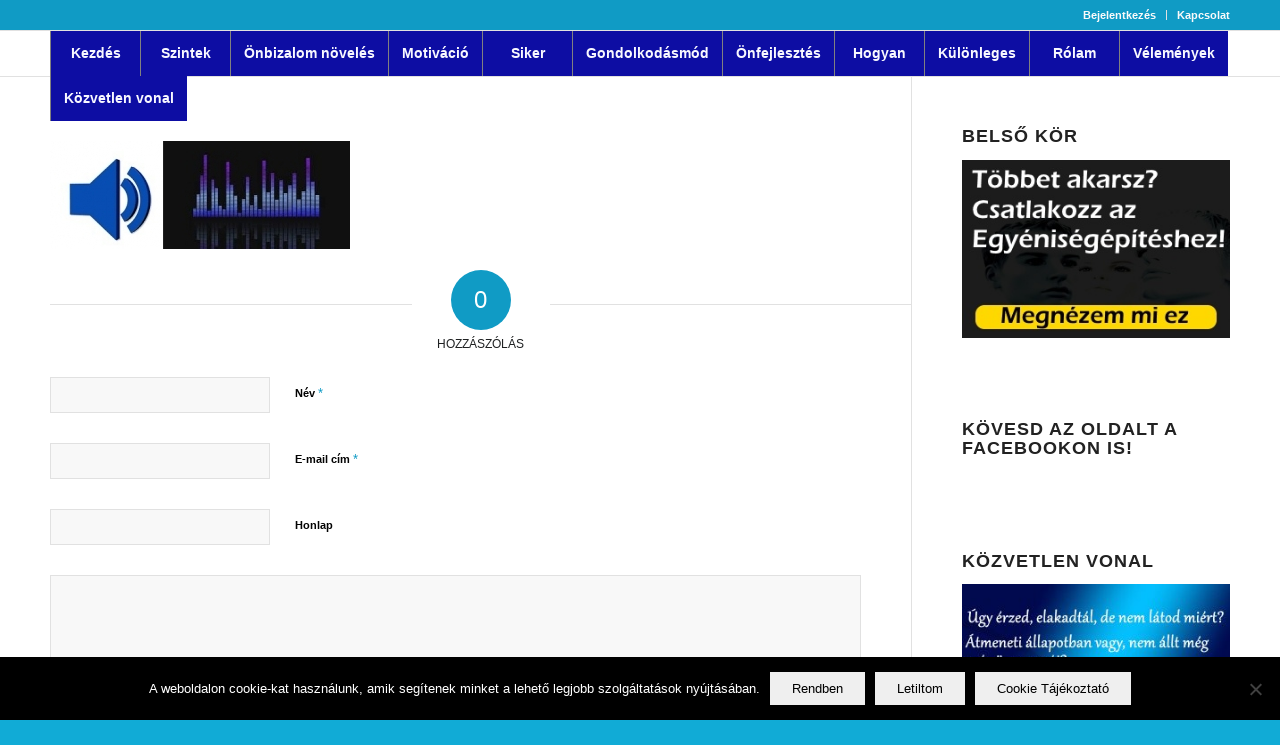

--- FILE ---
content_type: text/html; charset=UTF-8
request_url: https://www.egyenisegepites.hu/egyenisegepites-kepzes-program-jelentkezes/bonusz_hang/
body_size: 22277
content:
<!DOCTYPE html>
<html lang="hu" class="html_stretched responsive av-preloader-disabled  html_header_top html_logo_left html_main_nav_header html_menu_right html_custom html_header_sticky_disabled html_header_shrinking_disabled html_header_topbar_active html_mobile_menu_phone html_header_searchicon_disabled html_content_align_center html_header_unstick_top_disabled html_header_stretch_disabled html_av-submenu-hidden html_av-submenu-display-click html_av-overlay-side html_av-overlay-side-classic html_av-submenu-noclone html_entry_id_4110 av-cookies-no-cookie-consent av-no-preview av-default-lightbox html_text_menu_active av-mobile-menu-switch-default">
<head>
<meta charset="UTF-8" />


<!-- mobile setting -->
<meta name="viewport" content="width=device-width, initial-scale=1">

<!-- Scripts/CSS and wp_head hook -->
<style>
#wpadminbar #wp-admin-bar-wccp_free_top_button .ab-icon:before {
	content: "\f160";
	color: #02CA02;
	top: 3px;
}
#wpadminbar #wp-admin-bar-wccp_free_top_button .ab-icon {
	transform: rotate(45deg);
}
</style>
<meta name='robots' content='index, follow, max-image-preview:large, max-snippet:-1, max-video-preview:-1' />
	<!-- Pixel Cat Facebook Pixel Code -->
	<script>
	!function(f,b,e,v,n,t,s){if(f.fbq)return;n=f.fbq=function(){n.callMethod?
	n.callMethod.apply(n,arguments):n.queue.push(arguments)};if(!f._fbq)f._fbq=n;
	n.push=n;n.loaded=!0;n.version='2.0';n.queue=[];t=b.createElement(e);t.async=!0;
	t.src=v;s=b.getElementsByTagName(e)[0];s.parentNode.insertBefore(t,s)}(window,
	document,'script','https://connect.facebook.net/en_US/fbevents.js' );
	fbq( 'init', '148644264043693' );	</script>
	<!-- DO NOT MODIFY -->
	<!-- End Facebook Pixel Code -->
	
	<!-- This site is optimized with the Yoast SEO Premium plugin v26.8 (Yoast SEO v26.8) - https://yoast.com/product/yoast-seo-premium-wordpress/ -->
	<title>Bonusz_hang - Egy&eacute;nis&eacute;g&eacute;p&iacute;t&eacute;s</title>
	<link rel="canonical" href="https://www.egyenisegepites.hu/egyenisegepites-kepzes-program-jelentkezes/bonusz_hang/" />
	<meta property="og:locale" content="hu_HU" />
	<meta property="og:type" content="article" />
	<meta property="og:title" content="Bonusz_hang - Egy&eacute;nis&eacute;g&eacute;p&iacute;t&eacute;s" />
	<meta property="og:url" content="https://www.egyenisegepites.hu/egyenisegepites-kepzes-program-jelentkezes/bonusz_hang/" />
	<meta property="og:site_name" content="Egy&eacute;nis&eacute;g&eacute;p&iacute;t&eacute;s" />
	<meta property="og:image" content="https://www.egyenisegepites.hu/egyenisegepites-kepzes-program-jelentkezes/bonusz_hang" />
	<meta property="og:image:width" content="459" />
	<meta property="og:image:height" content="166" />
	<meta property="og:image:type" content="image/jpeg" />
	<meta name="twitter:card" content="summary_large_image" />
	<script type="application/ld+json" class="yoast-schema-graph">{"@context":"https://schema.org","@graph":[{"@type":"WebPage","@id":"https://www.egyenisegepites.hu/egyenisegepites-kepzes-program-jelentkezes/bonusz_hang/","url":"https://www.egyenisegepites.hu/egyenisegepites-kepzes-program-jelentkezes/bonusz_hang/","name":"Bonusz_hang - Egy&eacute;nis&eacute;g&eacute;p&iacute;t&eacute;s","isPartOf":{"@id":"https://www.egyenisegepites.hu/#website"},"primaryImageOfPage":{"@id":"https://www.egyenisegepites.hu/egyenisegepites-kepzes-program-jelentkezes/bonusz_hang/#primaryimage"},"image":{"@id":"https://www.egyenisegepites.hu/egyenisegepites-kepzes-program-jelentkezes/bonusz_hang/#primaryimage"},"thumbnailUrl":"https://www.egyenisegepites.hu/wp-content/uploads/Bonusz_hang.jpg","datePublished":"2017-04-12T12:01:36+00:00","breadcrumb":{"@id":"https://www.egyenisegepites.hu/egyenisegepites-kepzes-program-jelentkezes/bonusz_hang/#breadcrumb"},"inLanguage":"hu","potentialAction":[{"@type":"ReadAction","target":["https://www.egyenisegepites.hu/egyenisegepites-kepzes-program-jelentkezes/bonusz_hang/"]}]},{"@type":"ImageObject","inLanguage":"hu","@id":"https://www.egyenisegepites.hu/egyenisegepites-kepzes-program-jelentkezes/bonusz_hang/#primaryimage","url":"https://www.egyenisegepites.hu/wp-content/uploads/Bonusz_hang.jpg","contentUrl":"https://www.egyenisegepites.hu/wp-content/uploads/Bonusz_hang.jpg","width":459,"height":166},{"@type":"BreadcrumbList","@id":"https://www.egyenisegepites.hu/egyenisegepites-kepzes-program-jelentkezes/bonusz_hang/#breadcrumb","itemListElement":[{"@type":"ListItem","position":1,"name":"Home","item":"https://www.egyenisegepites.hu/"},{"@type":"ListItem","position":2,"name":"Egyéniségépítés Képzés Program Jelentkezés","item":"https://www.egyenisegepites.hu/egyenisegepites-kepzes-program-jelentkezes/"},{"@type":"ListItem","position":3,"name":"Bonusz_hang"}]},{"@type":"WebSite","@id":"https://www.egyenisegepites.hu/#website","url":"https://www.egyenisegepites.hu/","name":"Egy&eacute;nis&eacute;g&eacute;p&iacute;t&eacute;s","description":"B&aacute;rkiv&eacute; alakulhatsz, b&aacute;rmit el&eacute;rhetsz!","potentialAction":[{"@type":"SearchAction","target":{"@type":"EntryPoint","urlTemplate":"https://www.egyenisegepites.hu/?s={search_term_string}"},"query-input":{"@type":"PropertyValueSpecification","valueRequired":true,"valueName":"search_term_string"}}],"inLanguage":"hu"}]}</script>
	<!-- / Yoast SEO Premium plugin. -->


<link rel="alternate" type="application/rss+xml" title="Egy&eacute;nis&eacute;g&eacute;p&iacute;t&eacute;s &raquo; hírcsatorna" href="https://www.egyenisegepites.hu/feed/" />
<link rel="alternate" type="application/rss+xml" title="Egy&eacute;nis&eacute;g&eacute;p&iacute;t&eacute;s &raquo; hozzászólás hírcsatorna" href="https://www.egyenisegepites.hu/comments/feed/" />
<link rel="alternate" type="application/rss+xml" title="Egy&eacute;nis&eacute;g&eacute;p&iacute;t&eacute;s &raquo; Bonusz_hang hozzászólás hírcsatorna" href="https://www.egyenisegepites.hu/egyenisegepites-kepzes-program-jelentkezes/bonusz_hang/feed/" />
<link rel="alternate" title="oEmbed (JSON)" type="application/json+oembed" href="https://www.egyenisegepites.hu/wp-json/oembed/1.0/embed?url=https%3A%2F%2Fwww.egyenisegepites.hu%2Fegyenisegepites-kepzes-program-jelentkezes%2Fbonusz_hang%2F" />
<link rel="alternate" title="oEmbed (XML)" type="text/xml+oembed" href="https://www.egyenisegepites.hu/wp-json/oembed/1.0/embed?url=https%3A%2F%2Fwww.egyenisegepites.hu%2Fegyenisegepites-kepzes-program-jelentkezes%2Fbonusz_hang%2F&#038;format=xml" />
		<style>
			.lazyload,
			.lazyloading {
				max-width: 100%;
			}
		</style>
		<style id='wp-img-auto-sizes-contain-inline-css' type='text/css'>
img:is([sizes=auto i],[sizes^="auto," i]){contain-intrinsic-size:3000px 1500px}
/*# sourceURL=wp-img-auto-sizes-contain-inline-css */
</style>
<style id='wp-block-library-inline-css' type='text/css'>
:root{--wp-block-synced-color:#7a00df;--wp-block-synced-color--rgb:122,0,223;--wp-bound-block-color:var(--wp-block-synced-color);--wp-editor-canvas-background:#ddd;--wp-admin-theme-color:#007cba;--wp-admin-theme-color--rgb:0,124,186;--wp-admin-theme-color-darker-10:#006ba1;--wp-admin-theme-color-darker-10--rgb:0,107,160.5;--wp-admin-theme-color-darker-20:#005a87;--wp-admin-theme-color-darker-20--rgb:0,90,135;--wp-admin-border-width-focus:2px}@media (min-resolution:192dpi){:root{--wp-admin-border-width-focus:1.5px}}.wp-element-button{cursor:pointer}:root .has-very-light-gray-background-color{background-color:#eee}:root .has-very-dark-gray-background-color{background-color:#313131}:root .has-very-light-gray-color{color:#eee}:root .has-very-dark-gray-color{color:#313131}:root .has-vivid-green-cyan-to-vivid-cyan-blue-gradient-background{background:linear-gradient(135deg,#00d084,#0693e3)}:root .has-purple-crush-gradient-background{background:linear-gradient(135deg,#34e2e4,#4721fb 50%,#ab1dfe)}:root .has-hazy-dawn-gradient-background{background:linear-gradient(135deg,#faaca8,#dad0ec)}:root .has-subdued-olive-gradient-background{background:linear-gradient(135deg,#fafae1,#67a671)}:root .has-atomic-cream-gradient-background{background:linear-gradient(135deg,#fdd79a,#004a59)}:root .has-nightshade-gradient-background{background:linear-gradient(135deg,#330968,#31cdcf)}:root .has-midnight-gradient-background{background:linear-gradient(135deg,#020381,#2874fc)}:root{--wp--preset--font-size--normal:16px;--wp--preset--font-size--huge:42px}.has-regular-font-size{font-size:1em}.has-larger-font-size{font-size:2.625em}.has-normal-font-size{font-size:var(--wp--preset--font-size--normal)}.has-huge-font-size{font-size:var(--wp--preset--font-size--huge)}.has-text-align-center{text-align:center}.has-text-align-left{text-align:left}.has-text-align-right{text-align:right}.has-fit-text{white-space:nowrap!important}#end-resizable-editor-section{display:none}.aligncenter{clear:both}.items-justified-left{justify-content:flex-start}.items-justified-center{justify-content:center}.items-justified-right{justify-content:flex-end}.items-justified-space-between{justify-content:space-between}.screen-reader-text{border:0;clip-path:inset(50%);height:1px;margin:-1px;overflow:hidden;padding:0;position:absolute;width:1px;word-wrap:normal!important}.screen-reader-text:focus{background-color:#ddd;clip-path:none;color:#444;display:block;font-size:1em;height:auto;left:5px;line-height:normal;padding:15px 23px 14px;text-decoration:none;top:5px;width:auto;z-index:100000}html :where(.has-border-color){border-style:solid}html :where([style*=border-top-color]){border-top-style:solid}html :where([style*=border-right-color]){border-right-style:solid}html :where([style*=border-bottom-color]){border-bottom-style:solid}html :where([style*=border-left-color]){border-left-style:solid}html :where([style*=border-width]){border-style:solid}html :where([style*=border-top-width]){border-top-style:solid}html :where([style*=border-right-width]){border-right-style:solid}html :where([style*=border-bottom-width]){border-bottom-style:solid}html :where([style*=border-left-width]){border-left-style:solid}html :where(img[class*=wp-image-]){height:auto;max-width:100%}:where(figure){margin:0 0 1em}html :where(.is-position-sticky){--wp-admin--admin-bar--position-offset:var(--wp-admin--admin-bar--height,0px)}@media screen and (max-width:600px){html :where(.is-position-sticky){--wp-admin--admin-bar--position-offset:0px}}

/*# sourceURL=wp-block-library-inline-css */
</style><style id='global-styles-inline-css' type='text/css'>
:root{--wp--preset--aspect-ratio--square: 1;--wp--preset--aspect-ratio--4-3: 4/3;--wp--preset--aspect-ratio--3-4: 3/4;--wp--preset--aspect-ratio--3-2: 3/2;--wp--preset--aspect-ratio--2-3: 2/3;--wp--preset--aspect-ratio--16-9: 16/9;--wp--preset--aspect-ratio--9-16: 9/16;--wp--preset--color--black: #000000;--wp--preset--color--cyan-bluish-gray: #abb8c3;--wp--preset--color--white: #ffffff;--wp--preset--color--pale-pink: #f78da7;--wp--preset--color--vivid-red: #cf2e2e;--wp--preset--color--luminous-vivid-orange: #ff6900;--wp--preset--color--luminous-vivid-amber: #fcb900;--wp--preset--color--light-green-cyan: #7bdcb5;--wp--preset--color--vivid-green-cyan: #00d084;--wp--preset--color--pale-cyan-blue: #8ed1fc;--wp--preset--color--vivid-cyan-blue: #0693e3;--wp--preset--color--vivid-purple: #9b51e0;--wp--preset--color--metallic-red: #b02b2c;--wp--preset--color--maximum-yellow-red: #edae44;--wp--preset--color--yellow-sun: #eeee22;--wp--preset--color--palm-leaf: #83a846;--wp--preset--color--aero: #7bb0e7;--wp--preset--color--old-lavender: #745f7e;--wp--preset--color--steel-teal: #5f8789;--wp--preset--color--raspberry-pink: #d65799;--wp--preset--color--medium-turquoise: #4ecac2;--wp--preset--gradient--vivid-cyan-blue-to-vivid-purple: linear-gradient(135deg,rgb(6,147,227) 0%,rgb(155,81,224) 100%);--wp--preset--gradient--light-green-cyan-to-vivid-green-cyan: linear-gradient(135deg,rgb(122,220,180) 0%,rgb(0,208,130) 100%);--wp--preset--gradient--luminous-vivid-amber-to-luminous-vivid-orange: linear-gradient(135deg,rgb(252,185,0) 0%,rgb(255,105,0) 100%);--wp--preset--gradient--luminous-vivid-orange-to-vivid-red: linear-gradient(135deg,rgb(255,105,0) 0%,rgb(207,46,46) 100%);--wp--preset--gradient--very-light-gray-to-cyan-bluish-gray: linear-gradient(135deg,rgb(238,238,238) 0%,rgb(169,184,195) 100%);--wp--preset--gradient--cool-to-warm-spectrum: linear-gradient(135deg,rgb(74,234,220) 0%,rgb(151,120,209) 20%,rgb(207,42,186) 40%,rgb(238,44,130) 60%,rgb(251,105,98) 80%,rgb(254,248,76) 100%);--wp--preset--gradient--blush-light-purple: linear-gradient(135deg,rgb(255,206,236) 0%,rgb(152,150,240) 100%);--wp--preset--gradient--blush-bordeaux: linear-gradient(135deg,rgb(254,205,165) 0%,rgb(254,45,45) 50%,rgb(107,0,62) 100%);--wp--preset--gradient--luminous-dusk: linear-gradient(135deg,rgb(255,203,112) 0%,rgb(199,81,192) 50%,rgb(65,88,208) 100%);--wp--preset--gradient--pale-ocean: linear-gradient(135deg,rgb(255,245,203) 0%,rgb(182,227,212) 50%,rgb(51,167,181) 100%);--wp--preset--gradient--electric-grass: linear-gradient(135deg,rgb(202,248,128) 0%,rgb(113,206,126) 100%);--wp--preset--gradient--midnight: linear-gradient(135deg,rgb(2,3,129) 0%,rgb(40,116,252) 100%);--wp--preset--font-size--small: 1rem;--wp--preset--font-size--medium: 1.125rem;--wp--preset--font-size--large: 1.75rem;--wp--preset--font-size--x-large: clamp(1.75rem, 3vw, 2.25rem);--wp--preset--spacing--20: 0.44rem;--wp--preset--spacing--30: 0.67rem;--wp--preset--spacing--40: 1rem;--wp--preset--spacing--50: 1.5rem;--wp--preset--spacing--60: 2.25rem;--wp--preset--spacing--70: 3.38rem;--wp--preset--spacing--80: 5.06rem;--wp--preset--shadow--natural: 6px 6px 9px rgba(0, 0, 0, 0.2);--wp--preset--shadow--deep: 12px 12px 50px rgba(0, 0, 0, 0.4);--wp--preset--shadow--sharp: 6px 6px 0px rgba(0, 0, 0, 0.2);--wp--preset--shadow--outlined: 6px 6px 0px -3px rgb(255, 255, 255), 6px 6px rgb(0, 0, 0);--wp--preset--shadow--crisp: 6px 6px 0px rgb(0, 0, 0);}:root { --wp--style--global--content-size: 800px;--wp--style--global--wide-size: 1130px; }:where(body) { margin: 0; }.wp-site-blocks > .alignleft { float: left; margin-right: 2em; }.wp-site-blocks > .alignright { float: right; margin-left: 2em; }.wp-site-blocks > .aligncenter { justify-content: center; margin-left: auto; margin-right: auto; }:where(.is-layout-flex){gap: 0.5em;}:where(.is-layout-grid){gap: 0.5em;}.is-layout-flow > .alignleft{float: left;margin-inline-start: 0;margin-inline-end: 2em;}.is-layout-flow > .alignright{float: right;margin-inline-start: 2em;margin-inline-end: 0;}.is-layout-flow > .aligncenter{margin-left: auto !important;margin-right: auto !important;}.is-layout-constrained > .alignleft{float: left;margin-inline-start: 0;margin-inline-end: 2em;}.is-layout-constrained > .alignright{float: right;margin-inline-start: 2em;margin-inline-end: 0;}.is-layout-constrained > .aligncenter{margin-left: auto !important;margin-right: auto !important;}.is-layout-constrained > :where(:not(.alignleft):not(.alignright):not(.alignfull)){max-width: var(--wp--style--global--content-size);margin-left: auto !important;margin-right: auto !important;}.is-layout-constrained > .alignwide{max-width: var(--wp--style--global--wide-size);}body .is-layout-flex{display: flex;}.is-layout-flex{flex-wrap: wrap;align-items: center;}.is-layout-flex > :is(*, div){margin: 0;}body .is-layout-grid{display: grid;}.is-layout-grid > :is(*, div){margin: 0;}body{padding-top: 0px;padding-right: 0px;padding-bottom: 0px;padding-left: 0px;}a:where(:not(.wp-element-button)){text-decoration: underline;}:root :where(.wp-element-button, .wp-block-button__link){background-color: #32373c;border-width: 0;color: #fff;font-family: inherit;font-size: inherit;font-style: inherit;font-weight: inherit;letter-spacing: inherit;line-height: inherit;padding-top: calc(0.667em + 2px);padding-right: calc(1.333em + 2px);padding-bottom: calc(0.667em + 2px);padding-left: calc(1.333em + 2px);text-decoration: none;text-transform: inherit;}.has-black-color{color: var(--wp--preset--color--black) !important;}.has-cyan-bluish-gray-color{color: var(--wp--preset--color--cyan-bluish-gray) !important;}.has-white-color{color: var(--wp--preset--color--white) !important;}.has-pale-pink-color{color: var(--wp--preset--color--pale-pink) !important;}.has-vivid-red-color{color: var(--wp--preset--color--vivid-red) !important;}.has-luminous-vivid-orange-color{color: var(--wp--preset--color--luminous-vivid-orange) !important;}.has-luminous-vivid-amber-color{color: var(--wp--preset--color--luminous-vivid-amber) !important;}.has-light-green-cyan-color{color: var(--wp--preset--color--light-green-cyan) !important;}.has-vivid-green-cyan-color{color: var(--wp--preset--color--vivid-green-cyan) !important;}.has-pale-cyan-blue-color{color: var(--wp--preset--color--pale-cyan-blue) !important;}.has-vivid-cyan-blue-color{color: var(--wp--preset--color--vivid-cyan-blue) !important;}.has-vivid-purple-color{color: var(--wp--preset--color--vivid-purple) !important;}.has-metallic-red-color{color: var(--wp--preset--color--metallic-red) !important;}.has-maximum-yellow-red-color{color: var(--wp--preset--color--maximum-yellow-red) !important;}.has-yellow-sun-color{color: var(--wp--preset--color--yellow-sun) !important;}.has-palm-leaf-color{color: var(--wp--preset--color--palm-leaf) !important;}.has-aero-color{color: var(--wp--preset--color--aero) !important;}.has-old-lavender-color{color: var(--wp--preset--color--old-lavender) !important;}.has-steel-teal-color{color: var(--wp--preset--color--steel-teal) !important;}.has-raspberry-pink-color{color: var(--wp--preset--color--raspberry-pink) !important;}.has-medium-turquoise-color{color: var(--wp--preset--color--medium-turquoise) !important;}.has-black-background-color{background-color: var(--wp--preset--color--black) !important;}.has-cyan-bluish-gray-background-color{background-color: var(--wp--preset--color--cyan-bluish-gray) !important;}.has-white-background-color{background-color: var(--wp--preset--color--white) !important;}.has-pale-pink-background-color{background-color: var(--wp--preset--color--pale-pink) !important;}.has-vivid-red-background-color{background-color: var(--wp--preset--color--vivid-red) !important;}.has-luminous-vivid-orange-background-color{background-color: var(--wp--preset--color--luminous-vivid-orange) !important;}.has-luminous-vivid-amber-background-color{background-color: var(--wp--preset--color--luminous-vivid-amber) !important;}.has-light-green-cyan-background-color{background-color: var(--wp--preset--color--light-green-cyan) !important;}.has-vivid-green-cyan-background-color{background-color: var(--wp--preset--color--vivid-green-cyan) !important;}.has-pale-cyan-blue-background-color{background-color: var(--wp--preset--color--pale-cyan-blue) !important;}.has-vivid-cyan-blue-background-color{background-color: var(--wp--preset--color--vivid-cyan-blue) !important;}.has-vivid-purple-background-color{background-color: var(--wp--preset--color--vivid-purple) !important;}.has-metallic-red-background-color{background-color: var(--wp--preset--color--metallic-red) !important;}.has-maximum-yellow-red-background-color{background-color: var(--wp--preset--color--maximum-yellow-red) !important;}.has-yellow-sun-background-color{background-color: var(--wp--preset--color--yellow-sun) !important;}.has-palm-leaf-background-color{background-color: var(--wp--preset--color--palm-leaf) !important;}.has-aero-background-color{background-color: var(--wp--preset--color--aero) !important;}.has-old-lavender-background-color{background-color: var(--wp--preset--color--old-lavender) !important;}.has-steel-teal-background-color{background-color: var(--wp--preset--color--steel-teal) !important;}.has-raspberry-pink-background-color{background-color: var(--wp--preset--color--raspberry-pink) !important;}.has-medium-turquoise-background-color{background-color: var(--wp--preset--color--medium-turquoise) !important;}.has-black-border-color{border-color: var(--wp--preset--color--black) !important;}.has-cyan-bluish-gray-border-color{border-color: var(--wp--preset--color--cyan-bluish-gray) !important;}.has-white-border-color{border-color: var(--wp--preset--color--white) !important;}.has-pale-pink-border-color{border-color: var(--wp--preset--color--pale-pink) !important;}.has-vivid-red-border-color{border-color: var(--wp--preset--color--vivid-red) !important;}.has-luminous-vivid-orange-border-color{border-color: var(--wp--preset--color--luminous-vivid-orange) !important;}.has-luminous-vivid-amber-border-color{border-color: var(--wp--preset--color--luminous-vivid-amber) !important;}.has-light-green-cyan-border-color{border-color: var(--wp--preset--color--light-green-cyan) !important;}.has-vivid-green-cyan-border-color{border-color: var(--wp--preset--color--vivid-green-cyan) !important;}.has-pale-cyan-blue-border-color{border-color: var(--wp--preset--color--pale-cyan-blue) !important;}.has-vivid-cyan-blue-border-color{border-color: var(--wp--preset--color--vivid-cyan-blue) !important;}.has-vivid-purple-border-color{border-color: var(--wp--preset--color--vivid-purple) !important;}.has-metallic-red-border-color{border-color: var(--wp--preset--color--metallic-red) !important;}.has-maximum-yellow-red-border-color{border-color: var(--wp--preset--color--maximum-yellow-red) !important;}.has-yellow-sun-border-color{border-color: var(--wp--preset--color--yellow-sun) !important;}.has-palm-leaf-border-color{border-color: var(--wp--preset--color--palm-leaf) !important;}.has-aero-border-color{border-color: var(--wp--preset--color--aero) !important;}.has-old-lavender-border-color{border-color: var(--wp--preset--color--old-lavender) !important;}.has-steel-teal-border-color{border-color: var(--wp--preset--color--steel-teal) !important;}.has-raspberry-pink-border-color{border-color: var(--wp--preset--color--raspberry-pink) !important;}.has-medium-turquoise-border-color{border-color: var(--wp--preset--color--medium-turquoise) !important;}.has-vivid-cyan-blue-to-vivid-purple-gradient-background{background: var(--wp--preset--gradient--vivid-cyan-blue-to-vivid-purple) !important;}.has-light-green-cyan-to-vivid-green-cyan-gradient-background{background: var(--wp--preset--gradient--light-green-cyan-to-vivid-green-cyan) !important;}.has-luminous-vivid-amber-to-luminous-vivid-orange-gradient-background{background: var(--wp--preset--gradient--luminous-vivid-amber-to-luminous-vivid-orange) !important;}.has-luminous-vivid-orange-to-vivid-red-gradient-background{background: var(--wp--preset--gradient--luminous-vivid-orange-to-vivid-red) !important;}.has-very-light-gray-to-cyan-bluish-gray-gradient-background{background: var(--wp--preset--gradient--very-light-gray-to-cyan-bluish-gray) !important;}.has-cool-to-warm-spectrum-gradient-background{background: var(--wp--preset--gradient--cool-to-warm-spectrum) !important;}.has-blush-light-purple-gradient-background{background: var(--wp--preset--gradient--blush-light-purple) !important;}.has-blush-bordeaux-gradient-background{background: var(--wp--preset--gradient--blush-bordeaux) !important;}.has-luminous-dusk-gradient-background{background: var(--wp--preset--gradient--luminous-dusk) !important;}.has-pale-ocean-gradient-background{background: var(--wp--preset--gradient--pale-ocean) !important;}.has-electric-grass-gradient-background{background: var(--wp--preset--gradient--electric-grass) !important;}.has-midnight-gradient-background{background: var(--wp--preset--gradient--midnight) !important;}.has-small-font-size{font-size: var(--wp--preset--font-size--small) !important;}.has-medium-font-size{font-size: var(--wp--preset--font-size--medium) !important;}.has-large-font-size{font-size: var(--wp--preset--font-size--large) !important;}.has-x-large-font-size{font-size: var(--wp--preset--font-size--x-large) !important;}
/*# sourceURL=global-styles-inline-css */
</style>

<link rel='stylesheet' id='cookie-notice-front-css' href='https://www.egyenisegepites.hu/wp-content/plugins/cookie-notice/css/front.min.css' type='text/css' media='all' />
<link rel='stylesheet' id='wpo_min-header-1-css' href='https://www.egyenisegepites.hu/wp-content/cache/wpo-minify/1769880144/assets/wpo-minify-header-swpm.common1769001532.min.css' type='text/css' media='all' />
<link rel='stylesheet' id='wpo_min-header-2-css' href='https://www.egyenisegepites.hu/wp-content/cache/wpo-minify/1769880144/assets/wpo-minify-header-avia-merged-styles1769710883.min.css' type='text/css' media='all' />
<script defer type="text/javascript" src="https://www.egyenisegepites.hu/wp-includes/js/jquery/jquery.min.js" id="jquery-core-js"></script>
<script defer type="text/javascript" src="https://www.egyenisegepites.hu/wp-includes/js/jquery/jquery-migrate.min.js" id="jquery-migrate-js"></script>
<script defer type="text/javascript" src="https://www.egyenisegepites.hu/wp-content/cache/wpo-minify/1769880144/assets/wpo-minify-header-avia-head-scripts1769710883.min.js" id="wpo_min-header-2-js"></script>
<link rel="https://api.w.org/" href="https://www.egyenisegepites.hu/wp-json/" /><link rel="alternate" title="JSON" type="application/json" href="https://www.egyenisegepites.hu/wp-json/wp/v2/media/4110" /><link rel="EditURI" type="application/rsd+xml" title="RSD" href="https://www.egyenisegepites.hu/xmlrpc.php?rsd" />
<meta name="generator" content="WordPress 6.9" />
<link rel='shortlink' href='https://www.egyenisegepites.hu/?p=4110' />
<script id="wpcp_disable_selection" type="text/javascript">
var image_save_msg='You are not allowed to save images!';
	var no_menu_msg='Context Menu disabled!';
	var smessage = "V&eacute;dett tartalom !!";

function disableEnterKey(e)
{
	var elemtype = e.target.tagName;
	
	elemtype = elemtype.toUpperCase();
	
	if (elemtype == "TEXT" || elemtype == "TEXTAREA" || elemtype == "INPUT" || elemtype == "PASSWORD" || elemtype == "SELECT" || elemtype == "OPTION" || elemtype == "EMBED")
	{
		elemtype = 'TEXT';
	}
	
	if (e.ctrlKey){
     var key;
     if(window.event)
          key = window.event.keyCode;     //IE
     else
          key = e.which;     //firefox (97)
    //if (key != 17) alert(key);
     if (elemtype!= 'TEXT' && (key == 97 || key == 65 || key == 67 || key == 99 || key == 88 || key == 120 || key == 26 || key == 85  || key == 86 || key == 83 || key == 43 || key == 73))
     {
		if(wccp_free_iscontenteditable(e)) return true;
		show_wpcp_message('You are not allowed to copy content or view source');
		return false;
     }else
     	return true;
     }
}


/*For contenteditable tags*/
function wccp_free_iscontenteditable(e)
{
	var e = e || window.event; // also there is no e.target property in IE. instead IE uses window.event.srcElement
  	
	var target = e.target || e.srcElement;

	var elemtype = e.target.nodeName;
	
	elemtype = elemtype.toUpperCase();
	
	var iscontenteditable = "false";
		
	if(typeof target.getAttribute!="undefined" ) iscontenteditable = target.getAttribute("contenteditable"); // Return true or false as string
	
	var iscontenteditable2 = false;
	
	if(typeof target.isContentEditable!="undefined" ) iscontenteditable2 = target.isContentEditable; // Return true or false as boolean

	if(target.parentElement.isContentEditable) iscontenteditable2 = true;
	
	if (iscontenteditable == "true" || iscontenteditable2 == true)
	{
		if(typeof target.style!="undefined" ) target.style.cursor = "text";
		
		return true;
	}
}

////////////////////////////////////
function disable_copy(e)
{	
	var e = e || window.event; // also there is no e.target property in IE. instead IE uses window.event.srcElement
	
	var elemtype = e.target.tagName;
	
	elemtype = elemtype.toUpperCase();
	
	if (elemtype == "TEXT" || elemtype == "TEXTAREA" || elemtype == "INPUT" || elemtype == "PASSWORD" || elemtype == "SELECT" || elemtype == "OPTION" || elemtype == "EMBED")
	{
		elemtype = 'TEXT';
	}
	
	if(wccp_free_iscontenteditable(e)) return true;
	
	var isSafari = /Safari/.test(navigator.userAgent) && /Apple Computer/.test(navigator.vendor);
	
	var checker_IMG = '';
	if (elemtype == "IMG" && checker_IMG == 'checked' && e.detail >= 2) {show_wpcp_message(alertMsg_IMG);return false;}
	if (elemtype != "TEXT")
	{
		if (smessage !== "" && e.detail == 2)
			show_wpcp_message(smessage);
		
		if (isSafari)
			return true;
		else
			return false;
	}	
}

//////////////////////////////////////////
function disable_copy_ie()
{
	var e = e || window.event;
	var elemtype = window.event.srcElement.nodeName;
	elemtype = elemtype.toUpperCase();
	if(wccp_free_iscontenteditable(e)) return true;
	if (elemtype == "IMG") {show_wpcp_message(alertMsg_IMG);return false;}
	if (elemtype != "TEXT" && elemtype != "TEXTAREA" && elemtype != "INPUT" && elemtype != "PASSWORD" && elemtype != "SELECT" && elemtype != "OPTION" && elemtype != "EMBED")
	{
		return false;
	}
}	
function reEnable()
{
	return true;
}
document.onkeydown = disableEnterKey;
document.onselectstart = disable_copy_ie;
if(navigator.userAgent.indexOf('MSIE')==-1)
{
	document.onmousedown = disable_copy;
	document.onclick = reEnable;
}
function disableSelection(target)
{
    //For IE This code will work
    if (typeof target.onselectstart!="undefined")
    target.onselectstart = disable_copy_ie;
    
    //For Firefox This code will work
    else if (typeof target.style.MozUserSelect!="undefined")
    {target.style.MozUserSelect="none";}
    
    //All other  (ie: Opera) This code will work
    else
    target.onmousedown=function(){return false}
    target.style.cursor = "default";
}
//Calling the JS function directly just after body load
window.onload = function(){disableSelection(document.body);};

//////////////////special for safari Start////////////////
var onlongtouch;
var timer;
var touchduration = 1000; //length of time we want the user to touch before we do something

var elemtype = "";
function touchstart(e) {
	var e = e || window.event;
  // also there is no e.target property in IE.
  // instead IE uses window.event.srcElement
  	var target = e.target || e.srcElement;
	
	elemtype = window.event.srcElement.nodeName;
	
	elemtype = elemtype.toUpperCase();
	
	if(!wccp_pro_is_passive()) e.preventDefault();
	if (!timer) {
		timer = setTimeout(onlongtouch, touchduration);
	}
}

function touchend() {
    //stops short touches from firing the event
    if (timer) {
        clearTimeout(timer);
        timer = null;
    }
	onlongtouch();
}

onlongtouch = function(e) { //this will clear the current selection if anything selected
	
	if (elemtype != "TEXT" && elemtype != "TEXTAREA" && elemtype != "INPUT" && elemtype != "PASSWORD" && elemtype != "SELECT" && elemtype != "EMBED" && elemtype != "OPTION")	
	{
		if (window.getSelection) {
			if (window.getSelection().empty) {  // Chrome
			window.getSelection().empty();
			} else if (window.getSelection().removeAllRanges) {  // Firefox
			window.getSelection().removeAllRanges();
			}
		} else if (document.selection) {  // IE?
			document.selection.empty();
		}
		return false;
	}
};

document.addEventListener("DOMContentLoaded", function(event) { 
    window.addEventListener("touchstart", touchstart, false);
    window.addEventListener("touchend", touchend, false);
});

function wccp_pro_is_passive() {

  var cold = false,
  hike = function() {};

  try {
	  const object1 = {};
  var aid = Object.defineProperty(object1, 'passive', {
  get() {cold = true}
  });
  window.addEventListener('test', hike, aid);
  window.removeEventListener('test', hike, aid);
  } catch (e) {}

  return cold;
}
/*special for safari End*/
</script>
<script id="wpcp_disable_Right_Click" type="text/javascript">
document.ondragstart = function() { return false;}
	function nocontext(e) {
	   return false;
	}
	document.oncontextmenu = nocontext;
</script>
<style>
.unselectable
{
-moz-user-select:none;
-webkit-user-select:none;
cursor: default;
}
html
{
-webkit-touch-callout: none;
-webkit-user-select: none;
-khtml-user-select: none;
-moz-user-select: none;
-ms-user-select: none;
user-select: none;
-webkit-tap-highlight-color: rgba(0,0,0,0);
}
</style>
<script id="wpcp_css_disable_selection" type="text/javascript">
var e = document.getElementsByTagName('body')[0];
if(e)
{
	e.setAttribute('unselectable',"on");
}
</script>
<meta name="google-site-verification" content="h1HvYvjMjnsSU5hobRM0wmmzZQ7txjHUrGGJ-FiRim0" />
<!-- Google tag (gtag.js) -->
<script async src="https://www.googletagmanager.com/gtag/js?id=G-TNVE6HS7WS"></script>
<script>
  window.dataLayer = window.dataLayer || [];
  function gtag(){dataLayer.push(arguments);}
  gtag('js', new Date());

  gtag('config', 'G-TNVE6HS7WS');
</script>		<script>
			document.documentElement.className = document.documentElement.className.replace('no-js', 'js');
		</script>
				<style>
			.no-js img.lazyload {
				display: none;
			}

			figure.wp-block-image img.lazyloading {
				min-width: 150px;
			}

			.lazyload,
			.lazyloading {
				--smush-placeholder-width: 100px;
				--smush-placeholder-aspect-ratio: 1/1;
				width: var(--smush-image-width, var(--smush-placeholder-width)) !important;
				aspect-ratio: var(--smush-image-aspect-ratio, var(--smush-placeholder-aspect-ratio)) !important;
			}

						.lazyload, .lazyloading {
				opacity: 0;
			}

			.lazyloaded {
				opacity: 1;
				transition: opacity 400ms;
				transition-delay: 0ms;
			}

					</style>
		
<link rel="icon" href="https://www.egyenisegepites.hu/wp-content/uploads/Egyenisegepites-oldal-ikon.png" type="image/png">
<!--[if lt IE 9]><script src="https://www.egyenisegepites.hu/wp-content/themes/enfold/js/html5shiv.js"></script><![endif]--><link rel="profile" href="https://gmpg.org/xfn/11" />
<link rel="alternate" type="application/rss+xml" title="Egy&eacute;nis&eacute;g&eacute;p&iacute;t&eacute;s RSS2 Feed" href="https://www.egyenisegepites.hu/feed/" />
<link rel="pingback" href="https://www.egyenisegepites.hu/xmlrpc.php" />

<style type='text/css' media='screen'>
 #top #header_main > .container, #top #header_main > .container .main_menu  .av-main-nav > li > a, #top #header_main #menu-item-shop .cart_dropdown_link{ height:45px; line-height: 45px; }
 .html_top_nav_header .av-logo-container{ height:45px;  }
 .html_header_top.html_header_sticky #top #wrap_all #main{ padding-top:75px; } 
</style>
<style type="text/css">.saboxplugin-wrap{-webkit-box-sizing:border-box;-moz-box-sizing:border-box;-ms-box-sizing:border-box;box-sizing:border-box;border:1px solid #eee;width:100%;clear:both;display:block;overflow:hidden;word-wrap:break-word;position:relative}.saboxplugin-wrap .saboxplugin-gravatar{float:left;padding:0 20px 20px 20px}.saboxplugin-wrap .saboxplugin-gravatar img{max-width:100px;height:auto;border-radius:0;}.saboxplugin-wrap .saboxplugin-authorname{font-size:18px;line-height:1;margin:20px 0 0 20px;display:block}.saboxplugin-wrap .saboxplugin-authorname a{text-decoration:none}.saboxplugin-wrap .saboxplugin-authorname a:focus{outline:0}.saboxplugin-wrap .saboxplugin-desc{display:block;margin:5px 20px}.saboxplugin-wrap .saboxplugin-desc a{text-decoration:underline}.saboxplugin-wrap .saboxplugin-desc p{margin:5px 0 12px}.saboxplugin-wrap .saboxplugin-web{margin:0 20px 15px;text-align:left}.saboxplugin-wrap .sab-web-position{text-align:right}.saboxplugin-wrap .saboxplugin-web a{color:#ccc;text-decoration:none}.saboxplugin-wrap .saboxplugin-socials{position:relative;display:block;background:#fcfcfc;padding:5px;border-top:1px solid #eee}.saboxplugin-wrap .saboxplugin-socials a svg{width:20px;height:20px}.saboxplugin-wrap .saboxplugin-socials a svg .st2{fill:#fff; transform-origin:center center;}.saboxplugin-wrap .saboxplugin-socials a svg .st1{fill:rgba(0,0,0,.3)}.saboxplugin-wrap .saboxplugin-socials a:hover{opacity:.8;-webkit-transition:opacity .4s;-moz-transition:opacity .4s;-o-transition:opacity .4s;transition:opacity .4s;box-shadow:none!important;-webkit-box-shadow:none!important}.saboxplugin-wrap .saboxplugin-socials .saboxplugin-icon-color{box-shadow:none;padding:0;border:0;-webkit-transition:opacity .4s;-moz-transition:opacity .4s;-o-transition:opacity .4s;transition:opacity .4s;display:inline-block;color:#fff;font-size:0;text-decoration:inherit;margin:5px;-webkit-border-radius:0;-moz-border-radius:0;-ms-border-radius:0;-o-border-radius:0;border-radius:0;overflow:hidden}.saboxplugin-wrap .saboxplugin-socials .saboxplugin-icon-grey{text-decoration:inherit;box-shadow:none;position:relative;display:-moz-inline-stack;display:inline-block;vertical-align:middle;zoom:1;margin:10px 5px;color:#444;fill:#444}.clearfix:after,.clearfix:before{content:' ';display:table;line-height:0;clear:both}.ie7 .clearfix{zoom:1}.saboxplugin-socials.sabox-colored .saboxplugin-icon-color .sab-twitch{border-color:#38245c}.saboxplugin-socials.sabox-colored .saboxplugin-icon-color .sab-behance{border-color:#003eb0}.saboxplugin-socials.sabox-colored .saboxplugin-icon-color .sab-deviantart{border-color:#036824}.saboxplugin-socials.sabox-colored .saboxplugin-icon-color .sab-digg{border-color:#00327c}.saboxplugin-socials.sabox-colored .saboxplugin-icon-color .sab-dribbble{border-color:#ba1655}.saboxplugin-socials.sabox-colored .saboxplugin-icon-color .sab-facebook{border-color:#1e2e4f}.saboxplugin-socials.sabox-colored .saboxplugin-icon-color .sab-flickr{border-color:#003576}.saboxplugin-socials.sabox-colored .saboxplugin-icon-color .sab-github{border-color:#264874}.saboxplugin-socials.sabox-colored .saboxplugin-icon-color .sab-google{border-color:#0b51c5}.saboxplugin-socials.sabox-colored .saboxplugin-icon-color .sab-html5{border-color:#902e13}.saboxplugin-socials.sabox-colored .saboxplugin-icon-color .sab-instagram{border-color:#1630aa}.saboxplugin-socials.sabox-colored .saboxplugin-icon-color .sab-linkedin{border-color:#00344f}.saboxplugin-socials.sabox-colored .saboxplugin-icon-color .sab-pinterest{border-color:#5b040e}.saboxplugin-socials.sabox-colored .saboxplugin-icon-color .sab-reddit{border-color:#992900}.saboxplugin-socials.sabox-colored .saboxplugin-icon-color .sab-rss{border-color:#a43b0a}.saboxplugin-socials.sabox-colored .saboxplugin-icon-color .sab-sharethis{border-color:#5d8420}.saboxplugin-socials.sabox-colored .saboxplugin-icon-color .sab-soundcloud{border-color:#995200}.saboxplugin-socials.sabox-colored .saboxplugin-icon-color .sab-spotify{border-color:#0f612c}.saboxplugin-socials.sabox-colored .saboxplugin-icon-color .sab-stackoverflow{border-color:#a95009}.saboxplugin-socials.sabox-colored .saboxplugin-icon-color .sab-steam{border-color:#006388}.saboxplugin-socials.sabox-colored .saboxplugin-icon-color .sab-user_email{border-color:#b84e05}.saboxplugin-socials.sabox-colored .saboxplugin-icon-color .sab-tumblr{border-color:#10151b}.saboxplugin-socials.sabox-colored .saboxplugin-icon-color .sab-twitter{border-color:#0967a0}.saboxplugin-socials.sabox-colored .saboxplugin-icon-color .sab-vimeo{border-color:#0d7091}.saboxplugin-socials.sabox-colored .saboxplugin-icon-color .sab-windows{border-color:#003f71}.saboxplugin-socials.sabox-colored .saboxplugin-icon-color .sab-whatsapp{border-color:#003f71}.saboxplugin-socials.sabox-colored .saboxplugin-icon-color .sab-wordpress{border-color:#0f3647}.saboxplugin-socials.sabox-colored .saboxplugin-icon-color .sab-yahoo{border-color:#14002d}.saboxplugin-socials.sabox-colored .saboxplugin-icon-color .sab-youtube{border-color:#900}.saboxplugin-socials.sabox-colored .saboxplugin-icon-color .sab-xing{border-color:#000202}.saboxplugin-socials.sabox-colored .saboxplugin-icon-color .sab-mixcloud{border-color:#2475a0}.saboxplugin-socials.sabox-colored .saboxplugin-icon-color .sab-vk{border-color:#243549}.saboxplugin-socials.sabox-colored .saboxplugin-icon-color .sab-medium{border-color:#00452c}.saboxplugin-socials.sabox-colored .saboxplugin-icon-color .sab-quora{border-color:#420e00}.saboxplugin-socials.sabox-colored .saboxplugin-icon-color .sab-meetup{border-color:#9b181c}.saboxplugin-socials.sabox-colored .saboxplugin-icon-color .sab-goodreads{border-color:#000}.saboxplugin-socials.sabox-colored .saboxplugin-icon-color .sab-snapchat{border-color:#999700}.saboxplugin-socials.sabox-colored .saboxplugin-icon-color .sab-500px{border-color:#00557f}.saboxplugin-socials.sabox-colored .saboxplugin-icon-color .sab-mastodont{border-color:#185886}.sabox-plus-item{margin-bottom:20px}@media screen and (max-width:480px){.saboxplugin-wrap{text-align:center}.saboxplugin-wrap .saboxplugin-gravatar{float:none;padding:20px 0;text-align:center;margin:0 auto;display:block}.saboxplugin-wrap .saboxplugin-gravatar img{float:none;display:inline-block;display:-moz-inline-stack;vertical-align:middle;zoom:1}.saboxplugin-wrap .saboxplugin-desc{margin:0 10px 20px;text-align:center}.saboxplugin-wrap .saboxplugin-authorname{text-align:center;margin:10px 0 20px}}body .saboxplugin-authorname a,body .saboxplugin-authorname a:hover{box-shadow:none;-webkit-box-shadow:none}a.sab-profile-edit{font-size:16px!important;line-height:1!important}.sab-edit-settings a,a.sab-profile-edit{color:#0073aa!important;box-shadow:none!important;-webkit-box-shadow:none!important}.sab-edit-settings{margin-right:15px;position:absolute;right:0;z-index:2;bottom:10px;line-height:20px}.sab-edit-settings i{margin-left:5px}.saboxplugin-socials{line-height:1!important}.rtl .saboxplugin-wrap .saboxplugin-gravatar{float:right}.rtl .saboxplugin-wrap .saboxplugin-authorname{display:flex;align-items:center}.rtl .saboxplugin-wrap .saboxplugin-authorname .sab-profile-edit{margin-right:10px}.rtl .sab-edit-settings{right:auto;left:0}img.sab-custom-avatar{max-width:75px;}.saboxplugin-wrap {margin-top:0px; margin-bottom:0px; padding: 0px 0px }.saboxplugin-wrap .saboxplugin-authorname {font-size:18px; line-height:25px;}.saboxplugin-wrap .saboxplugin-desc p, .saboxplugin-wrap .saboxplugin-desc {font-size:14px !important; line-height:21px !important;}.saboxplugin-wrap .saboxplugin-web {font-size:14px;}.saboxplugin-wrap .saboxplugin-socials a svg {width:18px;height:18px;}</style>
<!-- To speed up the rendering and to display the site as fast as possible to the user we include some styles and scripts for above the fold content inline -->
<script type="text/javascript">'use strict';var avia_is_mobile=!1;if(/Android|webOS|iPhone|iPad|iPod|BlackBerry|IEMobile|Opera Mini/i.test(navigator.userAgent)&&'ontouchstart' in document.documentElement){avia_is_mobile=!0;document.documentElement.className+=' avia_mobile '}
else{document.documentElement.className+=' avia_desktop '};document.documentElement.className+=' js_active ';(function(){var e=['-webkit-','-moz-','-ms-',''],n='',o=!1,a=!1;for(var t in e){if(e[t]+'transform' in document.documentElement.style){o=!0;n=e[t]+'transform'};if(e[t]+'perspective' in document.documentElement.style){a=!0}};if(o){document.documentElement.className+=' avia_transform '};if(a){document.documentElement.className+=' avia_transform3d '};if(typeof document.getElementsByClassName=='function'&&typeof document.documentElement.getBoundingClientRect=='function'&&avia_is_mobile==!1){if(n&&window.innerHeight>0){setTimeout(function(){var e=0,o={},a=0,t=document.getElementsByClassName('av-parallax'),i=window.pageYOffset||document.documentElement.scrollTop;for(e=0;e<t.length;e++){t[e].style.top='0px';o=t[e].getBoundingClientRect();a=Math.ceil((window.innerHeight+i-o.top)*0.3);t[e].style[n]='translate(0px, '+a+'px)';t[e].style.top='auto';t[e].className+=' enabled-parallax '}},50)}}})();</script><link rel="icon" href="https://www.egyenisegepites.hu/wp-content/uploads/cropped-Egyenisegepites-oldal-ikon-32x32.png" sizes="32x32" />
<link rel="icon" href="https://www.egyenisegepites.hu/wp-content/uploads/cropped-Egyenisegepites-oldal-ikon-192x192.png" sizes="192x192" />
<link rel="apple-touch-icon" href="https://www.egyenisegepites.hu/wp-content/uploads/cropped-Egyenisegepites-oldal-ikon-180x180.png" />
<meta name="msapplication-TileImage" content="https://www.egyenisegepites.hu/wp-content/uploads/cropped-Egyenisegepites-oldal-ikon-270x270.png" />
		<style type="text/css" id="wp-custom-css">
			/* Wpsc button */
.avia-builder-el-7 .avia_textblock .wpsc-v9-button{
  font-size:20px;
	border-width:2px;
	border-top-left-radius:5px;
	border-top-right-radius:5px;
	border-bottom-left-radius:5px;
	border-bottom-right-radius:5px;
	min-height:50px;
	width:200px;
	transform:translatex(0px) translatey(0px);
	
	
}

@font-face {
  font-family: 'entypo-fontello';
  font-display: swap !important;
}
		</style>
		<style type="text/css">
		@font-face {font-family: 'entypo-fontello-enfold'; font-weight: normal; font-style: normal; font-display: auto;
		src: url('https://www.egyenisegepites.hu/wp-content/themes/enfold/config-templatebuilder/avia-template-builder/assets/fonts/entypo-fontello-enfold/entypo-fontello-enfold.woff2') format('woff2'),
		url('https://www.egyenisegepites.hu/wp-content/themes/enfold/config-templatebuilder/avia-template-builder/assets/fonts/entypo-fontello-enfold/entypo-fontello-enfold.woff') format('woff'),
		url('https://www.egyenisegepites.hu/wp-content/themes/enfold/config-templatebuilder/avia-template-builder/assets/fonts/entypo-fontello-enfold/entypo-fontello-enfold.ttf') format('truetype'),
		url('https://www.egyenisegepites.hu/wp-content/themes/enfold/config-templatebuilder/avia-template-builder/assets/fonts/entypo-fontello-enfold/entypo-fontello-enfold.svg#entypo-fontello-enfold') format('svg'),
		url('https://www.egyenisegepites.hu/wp-content/themes/enfold/config-templatebuilder/avia-template-builder/assets/fonts/entypo-fontello-enfold/entypo-fontello-enfold.eot'),
		url('https://www.egyenisegepites.hu/wp-content/themes/enfold/config-templatebuilder/avia-template-builder/assets/fonts/entypo-fontello-enfold/entypo-fontello-enfold.eot?#iefix') format('embedded-opentype');
		}

		#top .avia-font-entypo-fontello-enfold, body .avia-font-entypo-fontello-enfold, html body [data-av_iconfont='entypo-fontello-enfold']:before{ font-family: 'entypo-fontello-enfold'; }
		
		@font-face {font-family: 'entypo-fontello'; font-weight: normal; font-style: normal; font-display: auto;
		src: url('https://www.egyenisegepites.hu/wp-content/themes/enfold/config-templatebuilder/avia-template-builder/assets/fonts/entypo-fontello/entypo-fontello.woff2') format('woff2'),
		url('https://www.egyenisegepites.hu/wp-content/themes/enfold/config-templatebuilder/avia-template-builder/assets/fonts/entypo-fontello/entypo-fontello.woff') format('woff'),
		url('https://www.egyenisegepites.hu/wp-content/themes/enfold/config-templatebuilder/avia-template-builder/assets/fonts/entypo-fontello/entypo-fontello.ttf') format('truetype'),
		url('https://www.egyenisegepites.hu/wp-content/themes/enfold/config-templatebuilder/avia-template-builder/assets/fonts/entypo-fontello/entypo-fontello.svg#entypo-fontello') format('svg'),
		url('https://www.egyenisegepites.hu/wp-content/themes/enfold/config-templatebuilder/avia-template-builder/assets/fonts/entypo-fontello/entypo-fontello.eot'),
		url('https://www.egyenisegepites.hu/wp-content/themes/enfold/config-templatebuilder/avia-template-builder/assets/fonts/entypo-fontello/entypo-fontello.eot?#iefix') format('embedded-opentype');
		}

		#top .avia-font-entypo-fontello, body .avia-font-entypo-fontello, html body [data-av_iconfont='entypo-fontello']:before{ font-family: 'entypo-fontello'; }
		</style>

<!--
Debugging Info for Theme support: 

Theme: Enfold
Version: 7.1.3
Installed: enfold
AviaFramework Version: 5.6
AviaBuilder Version: 6.0
aviaElementManager Version: 1.0.1
ML:1024-PU:38-PLA:28
WP:6.9
Compress: CSS:all theme files - JS:all theme files
Updates: enabled - deprecated Envato API - register Envato Token
PLAu:26
-->
</head>

<body id="top" class="attachment wp-singular attachment-template-default attachmentid-4110 attachment-jpeg wp-theme-enfold stretched rtl_columns av-curtain-numeric lucida sans-websave lucida_sans arial-websave arial  cookies-not-set unselectable post-type-attachment avia-responsive-images-support" itemscope="itemscope" itemtype="https://schema.org/WebPage" >

	
<script type="text/javascript" id="bbp-swap-no-js-body-class">
	document.body.className = document.body.className.replace( 'bbp-no-js', 'bbp-js' );
</script>


	<div id='wrap_all'>

	
<header id='header' class='all_colors header_color light_bg_color  av_header_top av_logo_left av_main_nav_header av_menu_right av_custom av_header_sticky_disabled av_header_shrinking_disabled av_header_stretch_disabled av_mobile_menu_phone av_header_searchicon_disabled av_header_unstick_top_disabled av_seperator_big_border av_bottom_nav_disabled ' aria-label="Fejléc" data-av_shrink_factor='50' role="banner" itemscope="itemscope" itemtype="https://schema.org/WPHeader" >

		<div id='header_meta' class='container_wrap container_wrap_meta  av_secondary_right av_extra_header_active av_entry_id_4110'>

			      <div class='container'>
			      <nav class='sub_menu'  role="navigation" itemscope="itemscope" itemtype="https://schema.org/SiteNavigationElement" ><ul role="menu" class="menu" id="avia2-menu"><li role="menuitem" id="menu-item-2027" class="menu-item menu-item-type-post_type menu-item-object-page menu-item-2027"><a href="https://www.egyenisegepites.hu/bejelentkezes/">Bejelentkezés</a></li>
<li role="menuitem" id="menu-item-2028" class="menu-item menu-item-type-post_type menu-item-object-page menu-item-2028"><a href="https://www.egyenisegepites.hu/kapcsolat/">Kapcsolat</a></li>
</ul></nav>			      </div>
		</div>

		<div  id='header_main' class='container_wrap container_wrap_logo'>

        <div class='container av-logo-container'><div class='inner-container'><span class='logo avia-standard-logo'><a href='https://www.egyenisegepites.hu/' class='' aria-label='Egyenis_fejlec_alap3-319&#215;100' title='Egyenis_fejlec_alap3-319&#215;100'><img data-src="https://www.egyenisegepites.hu/wp-content/uploads/Egyenis_fejlec_alap3-319x100-1.jpg" data-srcset="https://www.egyenisegepites.hu/wp-content/uploads/Egyenis_fejlec_alap3-319x100-1.jpg 319w, https://www.egyenisegepites.hu/wp-content/uploads/Egyenis_fejlec_alap3-319x100-1-300x94.jpg 300w, https://www.egyenisegepites.hu/wp-content/uploads/Egyenis_fejlec_alap3-319x100-1-80x25.jpg 80w, https://www.egyenisegepites.hu/wp-content/uploads/Egyenis_fejlec_alap3-319x100-1-20x6.jpg 20w" data-sizes="(max-width: 319px) 100vw, 319px" height="100" width="300" alt='Egy&eacute;nis&eacute;g&eacute;p&iacute;t&eacute;s' title='Egyenis_fejlec_alap3-319&#215;100' src="[data-uri]" class="lazyload" style="--smush-placeholder-width: 300px; --smush-placeholder-aspect-ratio: 300/100;" /></a></span><nav class='main_menu' data-selectname='Válasszon lapot'  role="navigation" itemscope="itemscope" itemtype="https://schema.org/SiteNavigationElement" ><div class="avia-menu av-main-nav-wrap"><ul role="menu" class="menu av-main-nav" id="avia-menu"><li role="menuitem" id="menu-item-2918" class="menu-item menu-item-type-post_type menu-item-object-page menu-item-home menu-item-top-level menu-item-top-level-1"><a href="https://www.egyenisegepites.hu/" itemprop="url" tabindex="0"><span class="avia-bullet"></span><span class="avia-menu-text">Kezdés</span><span class="avia-menu-fx"><span class="avia-arrow-wrap"><span class="avia-arrow"></span></span></span></a></li>
<li role="menuitem" id="menu-item-12581" class="menu-item menu-item-type-post_type menu-item-object-page menu-item-mega-parent  menu-item-top-level menu-item-top-level-2"><a href="https://www.egyenisegepites.hu/az-egyenisegfejlodes-szintjei/" itemprop="url" tabindex="0"><span class="avia-bullet"></span><span class="avia-menu-text">Szintek</span><span class="avia-menu-fx"><span class="avia-arrow-wrap"><span class="avia-arrow"></span></span></span></a></li>
<li role="menuitem" id="menu-item-2886" class="menu-item menu-item-type-taxonomy menu-item-object-category menu-item-top-level menu-item-top-level-3"><a href="https://www.egyenisegepites.hu/category/onbizalom_noveles/" itemprop="url" tabindex="0"><span class="avia-bullet"></span><span class="avia-menu-text">Önbizalom növelés</span><span class="avia-menu-fx"><span class="avia-arrow-wrap"><span class="avia-arrow"></span></span></span></a></li>
<li role="menuitem" id="menu-item-2887" class="menu-item menu-item-type-taxonomy menu-item-object-category menu-item-mega-parent  menu-item-top-level menu-item-top-level-4"><a href="https://www.egyenisegepites.hu/category/motivacio/" itemprop="url" tabindex="0"><span class="avia-bullet"></span><span class="avia-menu-text">Motiváció</span><span class="avia-menu-fx"><span class="avia-arrow-wrap"><span class="avia-arrow"></span></span></span></a></li>
<li role="menuitem" id="menu-item-2888" class="menu-item menu-item-type-taxonomy menu-item-object-category menu-item-top-level menu-item-top-level-5"><a href="https://www.egyenisegepites.hu/category/siker/" itemprop="url" tabindex="0"><span class="avia-bullet"></span><span class="avia-menu-text">Siker</span><span class="avia-menu-fx"><span class="avia-arrow-wrap"><span class="avia-arrow"></span></span></span></a></li>
<li role="menuitem" id="menu-item-3056" class="menu-item menu-item-type-taxonomy menu-item-object-category menu-item-top-level menu-item-top-level-6"><a href="https://www.egyenisegepites.hu/category/gondolkodasmod/" itemprop="url" tabindex="0"><span class="avia-bullet"></span><span class="avia-menu-text">Gondolkodásmód</span><span class="avia-menu-fx"><span class="avia-arrow-wrap"><span class="avia-arrow"></span></span></span></a></li>
<li role="menuitem" id="menu-item-3055" class="menu-item menu-item-type-taxonomy menu-item-object-category menu-item-top-level menu-item-top-level-7"><a href="https://www.egyenisegepites.hu/category/onfejlesztes/" itemprop="url" tabindex="0"><span class="avia-bullet"></span><span class="avia-menu-text">Önfejlesztés</span><span class="avia-menu-fx"><span class="avia-arrow-wrap"><span class="avia-arrow"></span></span></span></a></li>
<li role="menuitem" id="menu-item-6420" class="menu-item menu-item-type-custom menu-item-object-custom menu-item-mega-parent  menu-item-top-level menu-item-top-level-8"><a href="https://www.egyenisegepites.hu/tag/hogyan/" itemprop="url" tabindex="0"><span class="avia-bullet"></span><span class="avia-menu-text">Hogyan</span><span class="avia-menu-fx"><span class="avia-arrow-wrap"><span class="avia-arrow"></span></span></span></a></li>
<li role="menuitem" id="menu-item-7522" class="menu-item menu-item-type-custom menu-item-object-custom menu-item-has-children menu-item-top-level menu-item-top-level-9"><a href="#" itemprop="url" tabindex="0"><span class="avia-bullet"></span><span class="avia-menu-text">Különleges</span><span class="avia-menu-fx"><span class="avia-arrow-wrap"><span class="avia-arrow"></span></span></span></a>


<ul class="sub-menu">
	<li role="menuitem" id="menu-item-1866" class="menu-item menu-item-type-taxonomy menu-item-object-category"><a href="https://www.egyenisegepites.hu/category/egyenisegek/" itemprop="url" tabindex="0"><span class="avia-bullet"></span><span class="avia-menu-text">Egyéniségek</span></a></li>
	<li role="menuitem" id="menu-item-230" class="menu-item menu-item-type-post_type menu-item-object-page"><a href="https://www.egyenisegepites.hu/egyenisegepites/" itemprop="url" tabindex="0"><span class="avia-bullet"></span><span class="avia-menu-text">Egyéniségépítés</span></a></li>
	<li role="menuitem" id="menu-item-229" class="menu-item menu-item-type-post_type menu-item-object-page"><a href="https://www.egyenisegepites.hu/egyenisegfejlesztes/" itemprop="url" tabindex="0"><span class="avia-bullet"></span><span class="avia-menu-text">Egyéniségfejlesztés</span></a></li>
	<li role="menuitem" id="menu-item-12368" class="menu-item menu-item-type-custom menu-item-object-custom"><a href="https://www.egyenisegepites.hu/az-egyenisegepites-utja/" itemprop="url" tabindex="0"><span class="avia-bullet"></span><span class="avia-menu-text">Az egyéniségépítés 4 útja</span></a></li>
	<li role="menuitem" id="menu-item-6718" class="menu-item menu-item-type-custom menu-item-object-custom"><a href="https://www.egyenisegepites.hu/tag/konyv/" itemprop="url" tabindex="0"><span class="avia-bullet"></span><span class="avia-menu-text">Könyvek</span></a></li>
</ul>
</li>
<li role="menuitem" id="menu-item-228" class="menu-item menu-item-type-post_type menu-item-object-page menu-item-mega-parent  menu-item-top-level menu-item-top-level-10"><a href="https://www.egyenisegepites.hu/rolam/" itemprop="url" tabindex="0"><span class="avia-bullet"></span><span class="avia-menu-text">Rólam</span><span class="avia-menu-fx"><span class="avia-arrow-wrap"><span class="avia-arrow"></span></span></span></a></li>
<li role="menuitem" id="menu-item-5963" class="menu-item menu-item-type-post_type menu-item-object-page menu-item-top-level menu-item-top-level-11"><a href="https://www.egyenisegepites.hu/velemenyek/" itemprop="url" tabindex="0"><span class="avia-bullet"></span><span class="avia-menu-text">Vélemények</span><span class="avia-menu-fx"><span class="avia-arrow-wrap"><span class="avia-arrow"></span></span></span></a></li>
<li role="menuitem" id="menu-item-24701" class="menu-item menu-item-type-post_type menu-item-object-page menu-item-top-level menu-item-top-level-12"><a href="https://www.egyenisegepites.hu/kozvetlen-vonal/" itemprop="url" tabindex="0"><span class="avia-bullet"></span><span class="avia-menu-text">Közvetlen vonal</span><span class="avia-menu-fx"><span class="avia-arrow-wrap"><span class="avia-arrow"></span></span></span></a></li>
<li class="av-burger-menu-main menu-item-avia-special " role="menuitem">
	        			<a href="#" aria-label="Menu" aria-hidden="false">
							<span class="av-hamburger av-hamburger--spin av-js-hamburger">
								<span class="av-hamburger-box">
						          <span class="av-hamburger-inner"></span>
						          <strong>Menu</strong>
								</span>
							</span>
							<span class="avia_hidden_link_text">Menu</span>
						</a>
	        		   </li></ul></div></nav></div> </div> 
		<!-- end container_wrap-->
		</div>
<div class="header_bg"></div>
<!-- end header -->
</header>

	<div id='main' class='all_colors' data-scroll-offset='0'>

	
		<div class='container_wrap container_wrap_first main_color sidebar_right'>

			<div class='container'>

				<main class='template-page content  av-content-small alpha units av-main-page'  role="main" itemprop="mainContentOfPage" >

							<article class='post-entry post-entry-type-page post-entry-4110'  itemscope="itemscope" itemtype="https://schema.org/CreativeWork" >

			<div class="entry-content-wrapper clearfix">
                <header class="entry-content-header" aria-label="Page Content for: Bonusz_hang"></header><div class="entry-content"  itemprop="text" ><p class="attachment"><a href='https://www.egyenisegepites.hu/wp-content/uploads/Bonusz_hang.jpg'><img decoding="async" width="300" height="108" data-src="https://www.egyenisegepites.hu/wp-content/uploads/Bonusz_hang-300x108.jpg" class="attachment-medium size-medium lazyload" alt="" data-srcset="https://www.egyenisegepites.hu/wp-content/uploads/Bonusz_hang-300x108.jpg 300w, https://www.egyenisegepites.hu/wp-content/uploads/Bonusz_hang-80x29.jpg 80w, https://www.egyenisegepites.hu/wp-content/uploads/Bonusz_hang-450x163.jpg 450w, https://www.egyenisegepites.hu/wp-content/uploads/Bonusz_hang-20x7.jpg 20w, https://www.egyenisegepites.hu/wp-content/uploads/Bonusz_hang.jpg 459w" data-sizes="(max-width: 300px) 100vw, 300px" src="[data-uri]" style="--smush-placeholder-width: 300px; --smush-placeholder-aspect-ratio: 300/108;" /></a></p>
</div><footer class="entry-footer"></footer>			</div>

		</article><!--end post-entry-->





<div class='comment-entry post-entry'>

			<div class='comment_meta_container'>

				<div class='side-container-comment'>

	        		<div class='side-container-comment-inner'>
	        			
	        			<span class='comment-count'>0</span>
   						<span class='comment-text'>hozzászólás</span>
   						<span class='center-border center-border-left'></span>
   						<span class='center-border center-border-right'></span>

					</div>
				</div>
			</div>
<div class="comment_container"><h3 class='miniheading '>Hagyjon egy választ!</h3><span class="minitext">Szeretne csatlakozni a beszélgetéshez?<br />Nyugodtan járulj hozzá az alábbiakban!</span>	<div id="respond" class="comment-respond">
		<h3 id="reply-title" class="comment-reply-title">Vélemény, hozzászólás? <small><a rel="nofollow" id="cancel-comment-reply-link" href="/egyenisegepites-kepzes-program-jelentkezes/bonusz_hang/#respond" style="display:none;">Válasz megszakítása</a></small></h3><form action="https://www.egyenisegepites.hu/wp-comments-post.php" method="post" id="commentform" class="comment-form"><p class="comment-notes"><span id="email-notes">Az e-mail címet nem tesszük közzé.</span> <span class="required-field-message">A kötelező mezőket <span class="required">*</span> karakterrel jelöltük</span></p><p class="comment-form-author"><label for="author">Név <span class="required">*</span></label> <input id="author" name="author" type="text" value="" size="30" maxlength="245" autocomplete="name" required="required" /></p>
<p class="comment-form-email"><label for="email">E-mail cím <span class="required">*</span></label> <input id="email" name="email" type="text" value="" size="30" maxlength="100" aria-describedby="email-notes" autocomplete="email" required="required" /></p>
<p class="comment-form-url"><label for="url">Honlap</label> <input id="url" name="url" type="text" value="" size="30" maxlength="200" autocomplete="url" /></p>
<p class="comment-form-comment"><label for="comment">Hozzászólás <span class="required">*</span></label> <textarea id="comment" name="comment" cols="45" rows="8" maxlength="65525" required="required"></textarea></p><p class="form-submit"><input name="submit" type="submit" id="submit" class="submit" value="Hozzászólás küldése" /> <input type='hidden' name='comment_post_ID' value='4110' id='comment_post_ID' />
<input type='hidden' name='comment_parent' id='comment_parent' value='0' />
</p><p style="display: none;"><input type="hidden" id="akismet_comment_nonce" name="akismet_comment_nonce" value="4caf4504d8" /></p><p style="display: none !important;" class="akismet-fields-container" data-prefix="ak_"><label>&#916;<textarea name="ak_hp_textarea" cols="45" rows="8" maxlength="100"></textarea></label><input type="hidden" id="ak_js_1" name="ak_js" value="171"/><script>document.getElementById( "ak_js_1" ).setAttribute( "value", ( new Date() ).getTime() );</script></p></form>	</div><!-- #respond -->
	</div>
</div>

				<!--end content-->
				</main>

				<aside class='sidebar sidebar_right   alpha units' aria-label="Oldalsáv"  role="complementary" itemscope="itemscope" itemtype="https://schema.org/WPSideBar" ><div class="inner_sidebar extralight-border"><section id="text-41" class="widget clearfix widget_text"><h3 class="widgettitle">Belső Kör</h3>			<div class="textwidget"><p><a href=" https://www.egyenisegepites.hu/belso-kor-ajanlo/ " target="_blank" rel="noopener"><img decoding="async" data-src="https://www.egyenisegepites.hu/wp-content/uploads/Csatlakozas-oldal-banner.jpg" alt="”Többet" src="[data-uri]" class="lazyload" style="--smush-placeholder-width: 300px; --smush-placeholder-aspect-ratio: 300/200;" /> </a></p>
</div>
		<span class="seperator extralight-border"></span></section><section id="avia_fb_likebox-4" class="widget clearfix avia-widget-container avia_fb_likebox avia_no_block_preview"><h3 class="widgettitle">Kövesd az oldalt a Facebookon is!</h3><div class='av_facebook_widget_wrap ' ><div class="fb-page" data-width="500" data-href="https://www.facebook.com/egyenisegepites/" data-small-header="false" data-adapt-container-width="true" data-hide-cover="false" data-show-facepile="true" data-show-posts="false"><div class="fb-xfbml-parse-ignore"></div></div></div><span class="seperator extralight-border"></span></section><section id="text-46" class="widget clearfix widget_text"><h3 class="widgettitle">Közvetlen vonal</h3>			<div class="textwidget"><p><a href=" https://www.egyenisegepites.hu/kozvetlen-vonal/ " target="_blank" rel="noopener"><img decoding="async" data-src="https://www.egyenisegepites.hu/wp-content/uploads/Kozvetlen-vonal-oldal-banner.jpg" alt="”Egyéni" src="[data-uri]" class="lazyload" style="--smush-placeholder-width: 300px; --smush-placeholder-aspect-ratio: 300/250;" /> </a></p>
</div>
		<span class="seperator extralight-border"></span></section><section id="text-22" class="widget clearfix widget_text"><h3 class="widgettitle">Útmutató</h3>			<div class="textwidget">
<a href=" https://www.egyenisegepites.hu/10gyakorlati-lepes/ " target="_blank"><img data-src="https://www.egyenisegepites.hu/wp-content/uploads/10gy1.jpg" alt=”10 gyakorlati lépés, hogy minden álmod megvalósuljon" src="[data-uri]" class="lazyload" style="--smush-placeholder-width: 300px; --smush-placeholder-aspect-ratio: 300/357;" /> </a>

</div>
		<span class="seperator extralight-border"></span></section><section id="text-44" class="widget clearfix widget_text"><h3 class="widgettitle">Nézd az Egyéniségépítést a Youtube -on is</h3>			<div class="textwidget"><p><a href=" https://www.youtube.com/channel/UCF_SUgq5XX7w6FuXWyVvK8A " target="_blank"> Egyéniségépítés Youtube</a></p>
</div>
		<span class="seperator extralight-border"></span></section><section id="text-16" class="widget clearfix widget_text"><h3 class="widgettitle">A kiváló egyéniség 50 jellemvonása</h3>			<div class="textwidget"><a href=" https://www.egyenisegepites.hu/kivalo-egyeniseg-50-jellemvonasa/ " target="_blank">Hogyan lehetsz Te is ilyen?</a>.


<a href=" https://www.egyenisegepites.hu/kivalo-egyeniseg-50-jellemvonasa/ " target="_blank"><img data-src="https://www.egyenisegepites.hu/wp-content/uploads/KE503Dkicsi.jpg" alt=”A kiváló egyéniség 50 jellemvonása" src="[data-uri]" class="lazyload" style="--smush-placeholder-width: 300px; --smush-placeholder-aspect-ratio: 300/400;" /> </a></div>
		<span class="seperator extralight-border"></span></section><section id="text-12" class="widget clearfix widget_text"><h3 class="widgettitle">Eyn képes idézetek</h3>			<div class="textwidget"><a href=" http://www.eyn.hu/idezetek " target="_blank">Új idézeteket keresel web, vagy Facebook oldaladra? Tölts le képes idézeteket erről az oldalról! Több kategória a motivációtól a spiritualitásig.</a>.

<a href=" http://www.eyn.hu/idezetek"><img data-src="https://www.egyenisegepites.hu/wp-content/uploads/Eidezetek2.jpg" alt="Eyn idézetek" src="[data-uri]" class="lazyload" style="--smush-placeholder-width: 151px; --smush-placeholder-aspect-ratio: 151/110;" /> </a></div>
		<span class="seperator extralight-border"></span></section><section id="text-19" class="widget clearfix widget_text"><h3 class="widgettitle">Te csinálod az egészet!</h3>			<div class="textwidget"><a href=" https://www.egyenisegepites.hu/te-csinalod-az-egeszet/ " target="_blank">Az életed a Te színműved. Csak szerepelsz, vagy írod?</a>.

<a href=" https://www.egyenisegepites.hu/te-csinalod-az-egeszet/ " target="_blank"><img data-src="https://www.egyenisegepites.hu/wp-content/uploads/Te_csinalod_az_egeszet_kicsi2.jpg" alt=”Te csinálod az egészet!" src="[data-uri]" class="lazyload" style="--smush-placeholder-width: 210px; --smush-placeholder-aspect-ratio: 210/288;" /> </a>

</div>
		<span class="seperator extralight-border"></span></section>
		<section id="recent-posts-3" class="widget clearfix widget_recent_entries">
		<h3 class="widgettitle">Legutóbbi bejegyzések</h3>
		<ul>
											<li>
					<a href="https://www.egyenisegepites.hu/tul-sok-informacio-tudas/">Túl sok információ, tudás, mód – sokat tudok, mégsem jutok előre</a>
									</li>
											<li>
					<a href="https://www.egyenisegepites.hu/inspiralo-motivacios-idezetek/">Inspiráló motivációs idézetek</a>
									</li>
											<li>
					<a href="https://www.egyenisegepites.hu/milyen-az-intellektualis-ember/">Milyen az intellektuális ember? Jelentése, jellemzői, személyiség</a>
									</li>
											<li>
					<a href="https://www.egyenisegepites.hu/transzcendens-jelentese/">Transzcendens jelentése, élmény, állapot, tudat, valóság</a>
									</li>
											<li>
					<a href="https://www.egyenisegepites.hu/mely-idezetek/">Mély idézetek – mélypont, szerelmes érzelmekről gondolatok</a>
									</li>
					</ul>

		<span class="seperator extralight-border"></span></section><section id="text-36" class="widget clearfix widget_text"><h3 class="widgettitle">Az írás a szenvedélyed?</h3>			<div class="textwidget"><a href=" http://www.egyenisegepites.hu/az-iras-szenvedelyed/ " target="_blank">Út az olvasókig és az eladásig</a>.

<a href=" http://www.egyenisegepites.hu/az-iras-szenvedelyed/ " target="_blank"><img data-src="https://www.egyenisegepites.hu/wp-content/uploads/Az_iras_a_szenvedelyed3d_kicsi.jpg" alt=”Az írás a szenvedélyed? " src="[data-uri]" class="lazyload" style="--smush-placeholder-width: 300px; --smush-placeholder-aspect-ratio: 300/410;" /> </a></div>
		<span class="seperator extralight-border"></span></section><section id="text-10" class="widget clearfix widget_text"><h3 class="widgettitle">Mi az, ami a legfontosabb Neked?</h3>			<div class="textwidget">Mondd el pár kattintással (névtelenül), miről szeretnél tudni!<a href=" http://goo.gl/forms/qnJcqvtlbY " target="_blank"> Itt teheted ezt meg!</a></div>
		<span class="seperator extralight-border"></span></section><section id="text-24" class="widget clearfix widget_text"><h3 class="widgettitle">Az egyik legjobb hírlevélküldő a világon</h3>			<div class="textwidget"> <a href="http://eepurl.com/b8gCz9">Powered by MailChimp</a></div>
		<span class="seperator extralight-border"></span></section><section id="text-26" class="widget clearfix widget_text"><h3 class="widgettitle">Ajánlás</h3>			<div class="textwidget">Számlázás minden módon, akár ingyen is:<a href=" https://www.szamlazz.hu/szamla/?zp95drm6da7p " target="_blank"> szamlazz.hu</a></div>
		<span class="seperator extralight-border"></span></section><section id="text-27" class="widget clearfix widget_text">			<div class="textwidget"><script async src="//pagead2.googlesyndication.com/pagead/js/adsbygoogle.js"></script>
<!-- Oldalwid -->
<ins class="adsbygoogle"
     style="display:block"
     data-ad-client="ca-pub-3250028034952783"
     data-ad-slot="1552811552"
     data-ad-format="auto"></ins>
<script>
(adsbygoogle = window.adsbygoogle || []).push({});
</script></div>
		<span class="seperator extralight-border"></span></section></div></aside>
			</div><!--end container-->

		</div><!-- close default .container_wrap element -->

				<div class='container_wrap footer_color' id='footer'>

					<div class='container'>

						<div class='flex_column av_one_fourth  first el_before_av_one_fourth'><section id="text-20" class="widget clearfix widget_text"><h3 class="widgettitle">Az EGYENISEGEPITES.HU</h3>			<div class="textwidget"><a href=" https://www.egyenisegepites.hu/"><img data-src="https://www.egyenisegepites.hu/wp-content/uploads/GYTS3.jpg" align="left" style="--smush-placeholder-width: 173px; --smush-placeholder-aspect-ratio: 173/292;padding: 10px; width: 80px;" src="[data-uri]" class="lazyload"> </a>
Az egyenisegepites.hu weboldal célja, hogy az egyéniségfejlesztés módszereit és területeit bemutassa. Ebben segítenek a változatos cikkek és az oldal felhasználók számára elérhető oktatóanyagai.
</div>
		<span class="seperator extralight-border"></span></section></div><div class='flex_column av_one_fourth  el_after_av_one_fourth el_before_av_one_fourth '><section id="newsbox-2" class="widget clearfix avia-widget-container newsbox"><h3 class="widgettitle">Legutóbbi egyéniség interjúk</h3><ul class="news-wrap image_size_widget"><li class="news-content post-format-standard"><div class="news-link"><a class='news-thumb ' title="Read: Vámos Robi interjú – életrajz, könyvek, rajzok, életfilozófia" href="https://www.egyenisegepites.hu/vamos-robi-interju/"><img width="36" height="36" data-src="https://www.egyenisegepites.hu/wp-content/uploads/Vamos-Robi-interju-–-eletrajz-konyvek-rajzok-eletfilozofia-36x36.jpg" class="wp-image-22815 avia-img-lazy-loading-22815 attachment-widget size-widget wp-post-image lazyload" alt="Vámos Robi interjú – életrajz, könyvek, rajzok, életfilozófia" decoding="async" data-srcset="https://www.egyenisegepites.hu/wp-content/uploads/Vamos-Robi-interju-–-eletrajz-konyvek-rajzok-eletfilozofia-36x36.jpg 36w, https://www.egyenisegepites.hu/wp-content/uploads/Vamos-Robi-interju-–-eletrajz-konyvek-rajzok-eletfilozofia-180x180.jpg 180w" data-sizes="(max-width: 36px) 100vw, 36px" src="[data-uri]" style="--smush-placeholder-width: 36px; --smush-placeholder-aspect-ratio: 36/36;" /></a><div class="news-headline"><a class='news-title' title="Read: Vámos Robi interjú – életrajz, könyvek, rajzok, életfilozófia" href="https://www.egyenisegepites.hu/vamos-robi-interju/">Vámos Robi interjú – életrajz, könyvek, rajzok, életfilozófia</a><span class="news-time">2025-01-06 - 11:23 de.</span></div></div></li><li class="news-content post-format-standard"><div class="news-link"><a class='news-thumb ' title="Read: Kassai Eszter coach, zenész, énmárka mentor interjú" href="https://www.egyenisegepites.hu/kassai-eszter-coach/"><img width="36" height="36" data-src="https://www.egyenisegepites.hu/wp-content/uploads/Kassai-Eszter-coach-zenesz-enmarka-mentor-interju-36x36.jpg" class="wp-image-19548 avia-img-lazy-loading-19548 attachment-widget size-widget wp-post-image lazyload" alt="Kassai Eszter coach, zenész, énmárka mentor interjú" decoding="async" data-srcset="https://www.egyenisegepites.hu/wp-content/uploads/Kassai-Eszter-coach-zenesz-enmarka-mentor-interju-36x36.jpg 36w, https://www.egyenisegepites.hu/wp-content/uploads/Kassai-Eszter-coach-zenesz-enmarka-mentor-interju-180x180.jpg 180w" data-sizes="(max-width: 36px) 100vw, 36px" src="[data-uri]" style="--smush-placeholder-width: 36px; --smush-placeholder-aspect-ratio: 36/36;" /></a><div class="news-headline"><a class='news-title' title="Read: Kassai Eszter coach, zenész, énmárka mentor interjú" href="https://www.egyenisegepites.hu/kassai-eszter-coach/">Kassai Eszter coach, zenész, énmárka mentor interjú</a><span class="news-time">2024-09-24 - 3:06 du.</span></div></div></li><li class="news-content post-format-standard"><div class="news-link"><a class='news-thumb ' title="Read: Gutási Gábor, a Meskete alapítója interjú, bemutatás" href="https://www.egyenisegepites.hu/gutasi-gabor-a-meskete-alapitoja-interju/"><img width="36" height="36" data-src="https://www.egyenisegepites.hu/wp-content/uploads/Gutasi-Gabor-a-Meskete-alapitoja-interju-bemutatasa-36x36.jpg" class="wp-image-17951 avia-img-lazy-loading-17951 attachment-widget size-widget wp-post-image lazyload" alt="Gutási Gábor, a Meskete alapítója interjú, bemutatás" decoding="async" data-srcset="https://www.egyenisegepites.hu/wp-content/uploads/Gutasi-Gabor-a-Meskete-alapitoja-interju-bemutatasa-36x36.jpg 36w, https://www.egyenisegepites.hu/wp-content/uploads/Gutasi-Gabor-a-Meskete-alapitoja-interju-bemutatasa-180x180.jpg 180w" data-sizes="(max-width: 36px) 100vw, 36px" src="[data-uri]" style="--smush-placeholder-width: 36px; --smush-placeholder-aspect-ratio: 36/36;" /></a><div class="news-headline"><a class='news-title' title="Read: Gutási Gábor, a Meskete alapítója interjú, bemutatás" href="https://www.egyenisegepites.hu/gutasi-gabor-a-meskete-alapitoja-interju/">Gutási Gábor, a Meskete alapítója interjú, bemutatás</a><span class="news-time">2023-04-20 - 2:32 du.</span></div></div></li><li class="news-content post-format-standard"><div class="news-link"><a class='news-thumb ' title="Read: Csontné Nagy Noémi, a Business Blogger írója" href="https://www.egyenisegepites.hu/csontne-nagy-noemi-a-business-blogger/"><img width="36" height="36" data-src="https://www.egyenisegepites.hu/wp-content/uploads/Csontne-Nagy-Noemi-a-Businessblogger-iroja-36x36.jpg" class="wp-image-17371 avia-img-lazy-loading-17371 attachment-widget size-widget wp-post-image lazyload" alt="Csontné Nagy Noémi, a Business Blogger írója" decoding="async" data-srcset="https://www.egyenisegepites.hu/wp-content/uploads/Csontne-Nagy-Noemi-a-Businessblogger-iroja-36x36.jpg 36w, https://www.egyenisegepites.hu/wp-content/uploads/Csontne-Nagy-Noemi-a-Businessblogger-iroja-180x180.jpg 180w" data-sizes="(max-width: 36px) 100vw, 36px" src="[data-uri]" style="--smush-placeholder-width: 36px; --smush-placeholder-aspect-ratio: 36/36;" /></a><div class="news-headline"><a class='news-title' title="Read: Csontné Nagy Noémi, a Business Blogger írója" href="https://www.egyenisegepites.hu/csontne-nagy-noemi-a-business-blogger/">Csontné Nagy Noémi, a Business Blogger írója</a><span class="news-time">2022-12-14 - 4:02 du.</span></div></div></li><li class="news-content post-format-standard"><div class="news-link"><a class='news-thumb ' title="Read: Szuhi Attila, SEO szakértő, bemutatás, interjú" href="https://www.egyenisegepites.hu/szuhi-attila-seo-szakerto/"><img width="36" height="36" data-src="https://www.egyenisegepites.hu/wp-content/uploads/Szuhi-Attila-SEO-szakerto-bemutatas-interju-36x36.jpg" class="wp-image-16681 avia-img-lazy-loading-16681 attachment-widget size-widget wp-post-image lazyload" alt="Szuhi Attila, SEO szakértő, bemutatás, interjú" decoding="async" data-srcset="https://www.egyenisegepites.hu/wp-content/uploads/Szuhi-Attila-SEO-szakerto-bemutatas-interju-36x36.jpg 36w, https://www.egyenisegepites.hu/wp-content/uploads/Szuhi-Attila-SEO-szakerto-bemutatas-interju-180x180.jpg 180w" data-sizes="(max-width: 36px) 100vw, 36px" src="[data-uri]" style="--smush-placeholder-width: 36px; --smush-placeholder-aspect-ratio: 36/36;" /></a><div class="news-headline"><a class='news-title' title="Read: Szuhi Attila, SEO szakértő, bemutatás, interjú" href="https://www.egyenisegepites.hu/szuhi-attila-seo-szakerto/">Szuhi Attila, SEO szakértő, bemutatás, interjú</a><span class="news-time">2022-09-12 - 1:29 du.</span></div></div></li></ul><span class="seperator extralight-border"></span></section></div><div class='flex_column av_one_fourth  el_after_av_one_fourth el_before_av_one_fourth '><section id="text-21" class="widget clearfix widget_text"><h3 class="widgettitle">Egyéniségépítés E-könyv lista</h3>			<div class="textwidget"><p><a href="https://www.egyenisegepites.hu/gyorsitosav/">Egyéniségépítés gyorsítósáv</a><br />
<a href="”https://www.egyenisegepites.hu/kivalo-egyeniseg-50-jellemvonasa/”">A kiváló egyéniség 50 jellemvonása</a><br />
<a href="”https://www.egyenisegepites.hu/onmegvalositas-iskolaja/”">Az önmegvalósítás iskolája 2.</a><br />
<a href="”https://www.egyenisegepites.hu/12-szokastulajdonsag/”">12 szokás/tulajdonság, amely megváltoztatja életed</a><br />
<a href="”https://www.egyenisegepites.hu/te-csinalod-az-egeszet/”">Te csinálod az egészet!</a></p>
<p><a href="https://www.egyenisegepites.hu/eyn-szemelyes-energia-mesterei/">A személyes energia mesterei</a><br />
<a href="https://www.egyenisegepites.hu/az-iras-szenvedelyed/">Az írás a szenvedélyed? Út az olvasókig és az eladásig</a><br />
<a href="https://www.egyenisegepites.hu/terj-magadhoz-es-lass/">Térj magadhoz, és láss!</a></p>
</div>
		<span class="seperator extralight-border"></span></section></div><div class='flex_column av_one_fourth  el_after_av_one_fourth el_before_av_one_fourth '><section id="tag_cloud-2" class="widget clearfix widget_tag_cloud"><h3 class="widgettitle">Gyakori témák</h3><div class="tagcloud"><a href="https://www.egyenisegepites.hu/tag/egyeniseg/" class="tag-cloud-link tag-link-22 tag-link-position-1" style="font-size: 17.163636363636pt;" aria-label="egyéniség (20 elem)">egyéniség</a>
<a href="https://www.egyenisegepites.hu/tag/ero/" class="tag-cloud-link tag-link-23 tag-link-position-2" style="font-size: 9.2727272727273pt;" aria-label="erő (4 elem)">erő</a>
<a href="https://www.egyenisegepites.hu/tag/figyelemenergia/" class="tag-cloud-link tag-link-19 tag-link-position-3" style="font-size: 17.927272727273pt;" aria-label="figyelemenergia (23 elem)">figyelemenergia</a>
<a href="https://www.egyenisegepites.hu/tag/gazdagsag/" class="tag-cloud-link tag-link-21 tag-link-position-4" style="font-size: 8pt;" aria-label="gazdagság (3 elem)">gazdagság</a>
<a href="https://www.egyenisegepites.hu/tag/hogyan/" class="tag-cloud-link tag-link-35 tag-link-position-5" style="font-size: 22pt;" aria-label="hogyan (49 elem)">hogyan</a>
<a href="https://www.egyenisegepites.hu/tag/idezetek/" class="tag-cloud-link tag-link-64 tag-link-position-6" style="font-size: 15pt;" aria-label="idézetek (13 elem)">idézetek</a>
<a href="https://www.egyenisegepites.hu/tag/kommunikacio/" class="tag-cloud-link tag-link-30 tag-link-position-7" style="font-size: 13.6pt;" aria-label="kommunikáció (10 elem)">kommunikáció</a>
<a href="https://www.egyenisegepites.hu/tag/konyv/" class="tag-cloud-link tag-link-29 tag-link-position-8" style="font-size: 12.454545454545pt;" aria-label="könyv (8 elem)">könyv</a>
<a href="https://www.egyenisegepites.hu/tag/kulonleges/" class="tag-cloud-link tag-link-20 tag-link-position-9" style="font-size: 13.6pt;" aria-label="különleges (10 elem)">különleges</a>
<a href="https://www.egyenisegepites.hu/tag/szavak/" class="tag-cloud-link tag-link-31 tag-link-position-10" style="font-size: 11.181818181818pt;" aria-label="szavak (6 elem)">szavak</a>
<a href="https://www.egyenisegepites.hu/tag/szemelyisegtipus/" class="tag-cloud-link tag-link-34 tag-link-position-11" style="font-size: 17.927272727273pt;" aria-label="személyiségtípus (23 elem)">személyiségtípus</a>
<a href="https://www.egyenisegepites.hu/tag/szokas/" class="tag-cloud-link tag-link-37 tag-link-position-12" style="font-size: 8pt;" aria-label="szokás (3 elem)">szokás</a>
<a href="https://www.egyenisegepites.hu/tag/te/" class="tag-cloud-link tag-link-24 tag-link-position-13" style="font-size: 15pt;" aria-label="te (13 elem)">te</a>
<a href="https://www.egyenisegepites.hu/tag/tulajdonsagok/" class="tag-cloud-link tag-link-60 tag-link-position-14" style="font-size: 15.636363636364pt;" aria-label="tulajdonságok (15 elem)">tulajdonságok</a>
<a href="https://www.egyenisegepites.hu/tag/vallalkozas/" class="tag-cloud-link tag-link-59 tag-link-position-15" style="font-size: 10.290909090909pt;" aria-label="vállalkozás (5 elem)">vállalkozás</a>
<a href="https://www.egyenisegepites.hu/tag/alom/" class="tag-cloud-link tag-link-26 tag-link-position-16" style="font-size: 10.290909090909pt;" aria-label="álom (5 elem)">álom</a>
<a href="https://www.egyenisegepites.hu/tag/elet/" class="tag-cloud-link tag-link-25 tag-link-position-17" style="font-size: 16.654545454545pt;" aria-label="élet (18 elem)">élet</a></div>
<span class="seperator extralight-border"></span></section></div>
					</div>

				<!-- ####### END FOOTER CONTAINER ####### -->
				</div>

	

	
				<footer class='container_wrap socket_color' id='socket'  role="contentinfo" itemscope="itemscope" itemtype="https://schema.org/WPFooter" aria-label="Copyright and company info" >
                    <div class='container'>

                        <span class='copyright'>Copyright © 2016-2026 Eyn. Az oldal tartalma szerzői jogvédelem alatt áll.          </span>

                        <nav class='sub_menu_socket'  role="navigation" itemscope="itemscope" itemtype="https://schema.org/SiteNavigationElement" ><div class="avia3-menu"><ul role="menu" class="menu" id="avia3-menu"><li role="menuitem" id="menu-item-962" class="menu-item menu-item-type-custom menu-item-object-custom menu-item-top-level menu-item-top-level-1"><a href="https://www.egyenisegepites.hu/szerzoi-jogok/" itemprop="url" tabindex="0"><span class="avia-bullet"></span><span class="avia-menu-text">Szerzői Jogok</span><span class="avia-menu-fx"><span class="avia-arrow-wrap"><span class="avia-arrow"></span></span></span></a></li>
<li role="menuitem" id="menu-item-7091" class="menu-item menu-item-type-post_type menu-item-object-page menu-item-privacy-policy menu-item-top-level menu-item-top-level-2"><a href="https://www.egyenisegepites.hu/adatkezelesi-tajekoztato/" itemprop="url" tabindex="0"><span class="avia-bullet"></span><span class="avia-menu-text">Adatkezelési Tájékoztató</span><span class="avia-menu-fx"><span class="avia-arrow-wrap"><span class="avia-arrow"></span></span></span></a></li>
<li role="menuitem" id="menu-item-963" class="menu-item menu-item-type-custom menu-item-object-custom menu-item-top-level menu-item-top-level-3"><a href="https://www.egyenisegepites.hu/wp-content/uploads/Altalanos_Szerzodesi_Feltetelek.pdf" itemprop="url" tabindex="0"><span class="avia-bullet"></span><span class="avia-menu-text">Általános Szerződési Feltételek</span><span class="avia-menu-fx"><span class="avia-arrow-wrap"><span class="avia-arrow"></span></span></span></a></li>
</ul></div></nav>
                    </div>

	            <!-- ####### END SOCKET CONTAINER ####### -->
				</footer>


					<!-- end main -->
		</div>

		<!-- end wrap_all --></div>
<a href='#top' title='Visszagörgetés a tetejére' id='scroll-top-link' class='avia-svg-icon avia-font-svg_entypo-fontello' data-av_svg_icon='up-open' data-av_iconset='svg_entypo-fontello' tabindex='-1' aria-hidden='true'>
	<svg version="1.1" xmlns="http://www.w3.org/2000/svg" width="19" height="32" viewBox="0 0 19 32" preserveAspectRatio="xMidYMid meet" aria-labelledby='av-svg-title-2' aria-describedby='av-svg-desc-2' role="graphics-symbol" aria-hidden="true">
<title id='av-svg-title-2'>Visszagörgetés a tetejére</title>
<desc id='av-svg-desc-2'>Visszagörgetés a tetejére</desc>
<path d="M18.048 18.24q0.512 0.512 0.512 1.312t-0.512 1.312q-1.216 1.216-2.496 0l-6.272-6.016-6.272 6.016q-1.28 1.216-2.496 0-0.512-0.512-0.512-1.312t0.512-1.312l7.488-7.168q0.512-0.512 1.28-0.512t1.28 0.512z"></path>
</svg>	<span class="avia_hidden_link_text">Visszagörgetés a tetejére</span>
</a>

<div id="fb-root"></div>

<script type="speculationrules">
{"prefetch":[{"source":"document","where":{"and":[{"href_matches":"/*"},{"not":{"href_matches":["/wp-*.php","/wp-admin/*","/wp-content/uploads/*","/wp-content/*","/wp-content/plugins/*","/wp-content/themes/enfold/*","/*\\?(.+)"]}},{"not":{"selector_matches":"a[rel~=\"nofollow\"]"}},{"not":{"selector_matches":".no-prefetch, .no-prefetch a"}}]},"eagerness":"conservative"}]}
</script>
        <script>
            var openingHourIsFn = 1;
        </script>
        	<div id="wpcp-error-message" class="msgmsg-box-wpcp hideme"><span>error: </span>V&eacute;dett tartalom !!</div>
	<script>
	var timeout_result;
	function show_wpcp_message(smessage)
	{
		if (smessage !== "")
			{
			var smessage_text = '<span>Alert: </span>'+smessage;
			document.getElementById("wpcp-error-message").innerHTML = smessage_text;
			document.getElementById("wpcp-error-message").className = "msgmsg-box-wpcp warning-wpcp showme";
			clearTimeout(timeout_result);
			timeout_result = setTimeout(hide_message, 3000);
			}
	}
	function hide_message()
	{
		document.getElementById("wpcp-error-message").className = "msgmsg-box-wpcp warning-wpcp hideme";
	}
	</script>
		<style>
	@media print {
	body * {display: none !important;}
		body:after {
		content: "You are not allowed to print preview this page, Thank you"; }
	}
	</style>
		<style type="text/css">
	#wpcp-error-message {
	    direction: ltr;
	    text-align: center;
	    transition: opacity 900ms ease 0s;
	    z-index: 99999999;
	}
	.hideme {
    	opacity:0;
    	visibility: hidden;
	}
	.showme {
    	opacity:1;
    	visibility: visible;
	}
	.msgmsg-box-wpcp {
		border:1px solid #f5aca6;
		border-radius: 10px;
		color: #555;
		font-family: Tahoma;
		font-size: 11px;
		margin: 10px;
		padding: 10px 36px;
		position: fixed;
		width: 255px;
		top: 50%;
  		left: 50%;
  		margin-top: -10px;
  		margin-left: -130px;
  		-webkit-box-shadow: 0px 0px 34px 2px rgba(242,191,191,1);
		-moz-box-shadow: 0px 0px 34px 2px rgba(242,191,191,1);
		box-shadow: 0px 0px 34px 2px rgba(242,191,191,1);
	}
	.msgmsg-box-wpcp span {
		font-weight:bold;
		text-transform:uppercase;
	}
		.warning-wpcp {
		background:#ffecec url('https://www.egyenisegepites.hu/wp-content/plugins/wp-content-copy-protector/images/warning.png') no-repeat 10px 50%;
	}
    </style>

 <script type='text/javascript'>
 /* <![CDATA[ */  
var avia_framework_globals = avia_framework_globals || {};
    avia_framework_globals.frameworkUrl = 'https://www.egyenisegepites.hu/wp-content/themes/enfold/framework/';
    avia_framework_globals.installedAt = 'https://www.egyenisegepites.hu/wp-content/themes/enfold/';
    avia_framework_globals.ajaxurl = 'https://www.egyenisegepites.hu/wp-admin/admin-ajax.php';
/* ]]> */ 
</script>
 
 
<script>(function(d, s, id) {
  var js, fjs = d.getElementsByTagName(s)[0];
  if (d.getElementById(id)) return;
  js = d.createElement(s); js.id = id;
  js.src = "//connect.facebook.net/hu_HU/sdk.js#xfbml=1&version=v2.7";
  fjs.parentNode.insertBefore(js, fjs);
}(document, "script", "facebook-jssdk"));</script><script defer type="text/javascript" src="https://www.egyenisegepites.hu/wp-includes/js/underscore.min.js" id="underscore-js"></script>
<script defer type="text/javascript" id="cookie-notice-front-js-before">
/* <![CDATA[ */
var cnArgs = {"ajaxUrl":"https:\/\/www.egyenisegepites.hu\/wp-admin\/admin-ajax.php","nonce":"b5c800be69","hideEffect":"fade","position":"bottom","onScroll":false,"onScrollOffset":100,"onClick":false,"cookieName":"cookie_notice_accepted","cookieTime":2592000,"cookieTimeRejected":2592000,"globalCookie":false,"redirection":false,"cache":true,"revokeCookies":false,"revokeCookiesOpt":"automatic"};

//# sourceURL=cookie-notice-front-js-before
/* ]]> */
</script>
<script defer type="text/javascript" src="https://www.egyenisegepites.hu/wp-content/plugins/cookie-notice/js/front.min.js" id="cookie-notice-front-js"></script>
<script type="text/javascript" src="https://www.egyenisegepites.hu/wp-includes/js/comment-reply.min.js" id="comment-reply-js" async="async" data-wp-strategy="async" fetchpriority="low"></script>
<script defer type="text/javascript" id="smush-lazy-load-js-before">
/* <![CDATA[ */
var smushLazyLoadOptions = {"autoResizingEnabled":false,"autoResizeOptions":{"precision":5,"skipAutoWidth":true}};
//# sourceURL=smush-lazy-load-js-before
/* ]]> */
</script>
<script defer type="text/javascript" src="https://www.egyenisegepites.hu/wp-content/plugins/wp-smushit/app/assets/js/smush-lazy-load.min.js" id="smush-lazy-load-js"></script>
<script type="text/javascript" id="fca_pc_client_js-js-extra">
/* <![CDATA[ */
var fcaPcEvents = [];
var fcaPcPost = {"title":"Bonusz_hang","type":"attachment","id":"4110","categories":[]};
var fcaPcOptions = {"pixel_types":["Facebook Pixel"],"capis":[],"ajax_url":"https://www.egyenisegepites.hu/wp-admin/admin-ajax.php","debug":"","edd_currency":"USD","nonce":"71e72a6d93","utm_support":"","user_parameters":"","edd_enabled":"","edd_delay":"0","woo_enabled":"","woo_delay":"0","woo_order_cookie":"","video_enabled":""};
//# sourceURL=fca_pc_client_js-js-extra
/* ]]> */
</script>
<script defer type="text/javascript" src="https://www.egyenisegepites.hu/wp-content/plugins/facebook-conversion-pixel/pixel-cat.min.js" id="fca_pc_client_js-js"></script>
<script defer type="text/javascript" src="https://www.egyenisegepites.hu/wp-content/cache/wpo-minify/1769880144/assets/wpo-minify-footer-fca_pc_video_js1769580681.min.js" id="wpo_min-footer-5-js"></script>
<script defer type="text/javascript" src="https://www.egyenisegepites.hu/wp-content/cache/wpo-minify/1769880144/assets/wpo-minify-footer-akismet-frontend1763012609.min.js" id="wpo_min-footer-6-js"></script>
<script defer type="text/javascript" src="https://www.egyenisegepites.hu/wp-content/cache/wpo-minify/1769880144/assets/wpo-minify-footer-avia-dotlottie-script1764855504.min.js" id="wpo_min-footer-7-js"></script>
<script defer type="text/javascript" src="https://www.egyenisegepites.hu/wp-content/cache/wpo-minify/1769880144/assets/wpo-minify-footer-avia-footer-scripts1769710883.min.js" id="wpo_min-footer-8-js"></script>
<!-- "This site uses ChatBot for WordPress - WPBot from https://www.wpbot.pro/" -->
		<!-- Cookie Notice plugin v2.5.11 by Hu-manity.co https://hu-manity.co/ -->
		<div id="cookie-notice" role="dialog" class="cookie-notice-hidden cookie-revoke-hidden cn-position-bottom" aria-label="Cookie Notice" style="background-color: rgba(0,0,0,1);"><div class="cookie-notice-container" style="color: #fff"><span id="cn-notice-text" class="cn-text-container">A weboldalon cookie-kat használunk, amik segítenek minket a lehető legjobb szolgáltatások nyújtásában. </span><span id="cn-notice-buttons" class="cn-buttons-container"><button id="cn-accept-cookie" data-cookie-set="accept" class="cn-set-cookie cn-button cn-button-custom button" aria-label="Rendben">Rendben</button><button id="cn-refuse-cookie" data-cookie-set="refuse" class="cn-set-cookie cn-button cn-button-custom button" aria-label="Letiltom">Letiltom</button><button data-link-url="https://www.egyenisegepites.hu/cookie-tajekoztato/" data-link-target="_blank" id="cn-more-info" class="cn-more-info cn-button cn-button-custom button" aria-label="Cookie Tájékoztató">Cookie Tájékoztató</button></span><button type="button" id="cn-close-notice" data-cookie-set="accept" class="cn-close-icon" aria-label="Letiltom"></button></div>
			
		</div>
		<!-- / Cookie Notice plugin -->
<script type='text/javascript'>

	(function($) {

			/*	check if google analytics tracking is disabled by user setting via cookie - or user must opt in.	*/

			var analytics_code = "\n<!-- Global site tag (gtag.js) - Google Analytics -->\n<script id='google_analytics_script' class='google_analytics_scripts' async src='https:\/\/www.googletagmanager.com\/gtag\/js?id=UA-51139876-8'><\/script>\n<script class='google_analytics_scripts' type='text\/javascript'>\nwindow.dataLayer = window.dataLayer || [];\nfunction gtag(){dataLayer.push(arguments);}\ngtag('js', new Date());\ngtag('config', 'UA-51139876-8', { 'anonymize_ip': true });\n<\/script>\n".replace(/\"/g, '"' );
			var html = document.getElementsByTagName('html')[0];

			$('html').on( 'avia-cookie-settings-changed', function(e)
			{
					var cookie_check = html.className.indexOf('av-cookies-needs-opt-in') >= 0 || html.className.indexOf('av-cookies-can-opt-out') >= 0;
					var allow_continue = true;
					var silent_accept_cookie = html.className.indexOf('av-cookies-user-silent-accept') >= 0;
					var script_loaded = $( 'script.google_analytics_scripts' );

					if( cookie_check && ! silent_accept_cookie )
					{
						if( ! document.cookie.match(/aviaCookieConsent/) || html.className.indexOf('av-cookies-session-refused') >= 0 )
						{
							allow_continue = false;
						}
						else
						{
							if( ! document.cookie.match(/aviaPrivacyRefuseCookiesHideBar/) )
							{
								allow_continue = false;
							}
							else if( ! document.cookie.match(/aviaPrivacyEssentialCookiesEnabled/) )
							{
								allow_continue = false;
							}
							else if( document.cookie.match(/aviaPrivacyGoogleTrackingDisabled/) )
							{
								allow_continue = false;
							}
						}
					}

					//	allow 3-rd party plugins to hook (see enfold\config-cookiebot\cookiebot.js)
					if( window['wp'] && wp.hooks )
					{
						allow_continue = wp.hooks.applyFilters( 'aviaCookieConsent_allow_continue', allow_continue );
					}

					if( ! allow_continue )
					{
//						window['ga-disable-UA-51139876-8'] = true;
						if( script_loaded.length > 0 )
						{
							script_loaded.remove();
						}
					}
					else
					{
						if( script_loaded.length == 0 )
						{
							$('head').append( analytics_code );
						}
					}
			});

			$('html').trigger( 'avia-cookie-settings-changed' );

	})( jQuery );

</script></body>
</html>


--- FILE ---
content_type: text/html; charset=utf-8
request_url: https://www.google.com/recaptcha/api2/aframe
body_size: 268
content:
<!DOCTYPE HTML><html><head><meta http-equiv="content-type" content="text/html; charset=UTF-8"></head><body><script nonce="kyzPfZ6czETKROo3rUPq_A">/** Anti-fraud and anti-abuse applications only. See google.com/recaptcha */ try{var clients={'sodar':'https://pagead2.googlesyndication.com/pagead/sodar?'};window.addEventListener("message",function(a){try{if(a.source===window.parent){var b=JSON.parse(a.data);var c=clients[b['id']];if(c){var d=document.createElement('img');d.src=c+b['params']+'&rc='+(localStorage.getItem("rc::a")?sessionStorage.getItem("rc::b"):"");window.document.body.appendChild(d);sessionStorage.setItem("rc::e",parseInt(sessionStorage.getItem("rc::e")||0)+1);localStorage.setItem("rc::h",'1769882212713');}}}catch(b){}});window.parent.postMessage("_grecaptcha_ready", "*");}catch(b){}</script></body></html>